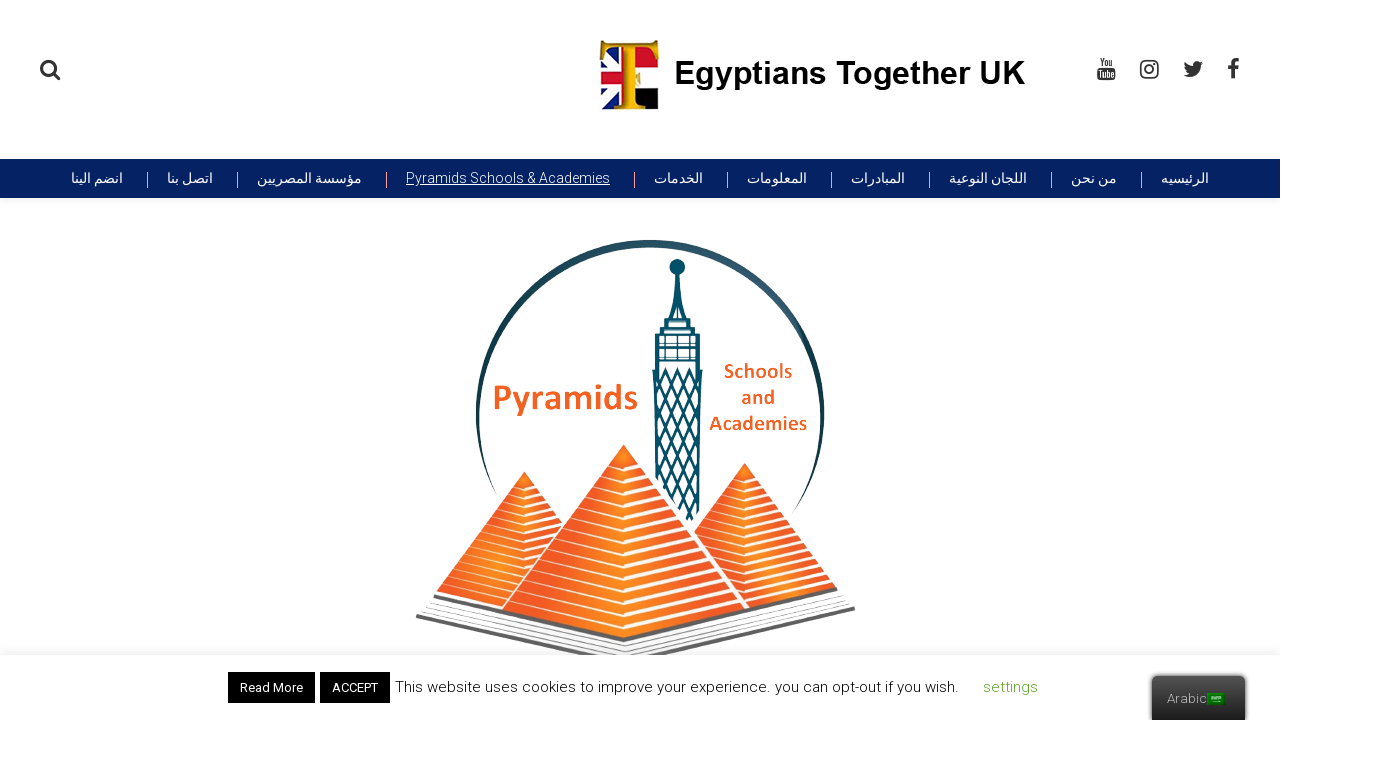

--- FILE ---
content_type: text/html; charset=UTF-8
request_url: https://egyptianstogether.com/ar/pyramids-islamic-academies-pia/
body_size: 17396
content:
<!doctype html>
<html dir="rtl" lang="ar"
	prefix="og: https://ogp.me/ns#" >
<head>
	<meta charset="UTF-8">
	<meta name="viewport" content="width=device-width, initial-scale=1">
	<link rel="profile" href="https://gmpg.org/xfn/11">

	<style id="kirki-css-vars">:root{}</style><title>Pyramids Islamic Academies (PIA) - Egyptians Together UK</title>

		<!-- All in One SEO 4.2.5.1 - aioseo.com -->
		<meta name="description" content="Previous Next" />
		<meta name="robots" content="max-image-preview:large" />
		<link rel="canonical" href="https://egyptianstogether.com/ar/pyramids-islamic-academies-pia/" />
		<meta name="generator" content="All in One SEO (AIOSEO) 4.2.5.1 " />
		<meta property="og:locale" content="ar_AR" />
		<meta property="og:site_name" content="Egyptians Together UK -" />
		<meta property="og:type" content="article" />
		<meta property="og:title" content="Pyramids Islamic Academies (PIA) - Egyptians Together UK" />
		<meta property="og:description" content="Previous Next" />
		<meta property="og:url" content="https://egyptianstogether.com/ar/pyramids-islamic-academies-pia/" />
		<meta property="og:image" content="https://egyptianstogether.com/wp-content/uploads/2019/04/cropped-logo1.png" />
		<meta property="og:image:secure_url" content="https://egyptianstogether.com/wp-content/uploads/2019/04/cropped-logo1.png" />
		<meta property="og:image:width" content="440" />
		<meta property="og:image:height" content="70" />
		<meta property="article:published_time" content="2023-06-07T23:31:56+00:00" />
		<meta property="article:modified_time" content="2023-06-08T23:21:24+00:00" />
		<meta name="twitter:card" content="summary" />
		<meta name="twitter:title" content="Pyramids Islamic Academies (PIA) - Egyptians Together UK" />
		<meta name="twitter:description" content="Previous Next" />
		<meta name="twitter:image" content="https://egyptianstogether.com/wp-content/uploads/2019/04/cropped-logo1.png" />
		<script type="application/ld+json" class="aioseo-schema">
			{"@context":"https:\/\/schema.org","@graph":[{"@type":"BreadcrumbList","@id":"https:\/\/egyptianstogether.com\/ar\/pyramids-islamic-academies-pia\/#breadcrumblist","itemListElement":[{"@type":"ListItem","@id":"https:\/\/egyptianstogether.com\/ar\/#listItem","position":1,"item":{"@type":"WebPage","@id":"https:\/\/egyptianstogether.com\/ar\/","name":"Home","description":"With us here, you will find a lot of useful information about our activities which are available for you to engage with the community and your fellows","url":"https:\/\/egyptianstogether.com\/ar\/"},"nextItem":"https:\/\/egyptianstogether.com\/ar\/pyramids-islamic-academies-pia\/#listItem"},{"@type":"ListItem","@id":"https:\/\/egyptianstogether.com\/ar\/pyramids-islamic-academies-pia\/#listItem","position":2,"item":{"@type":"WebPage","@id":"https:\/\/egyptianstogether.com\/ar\/pyramids-islamic-academies-pia\/","name":"Pyramids Islamic Academies (PIA)","description":"Previous Next","url":"https:\/\/egyptianstogether.com\/ar\/pyramids-islamic-academies-pia\/"},"previousItem":"https:\/\/egyptianstogether.com\/ar\/#listItem"}]},{"@type":"Organization","@id":"https:\/\/egyptianstogether.com\/ar\/#organization","name":"Egyptians Together UK","url":"https:\/\/egyptianstogether.com\/ar\/","logo":{"@type":"ImageObject","url":"https:\/\/egyptianstogether.com\/wp-content\/uploads\/2019\/04\/cropped-logo1.png","@id":"https:\/\/egyptianstogether.com\/ar\/#organizationLogo","width":440,"height":70},"image":{"@id":"https:\/\/egyptianstogether.com\/ar\/#organizationLogo"}},{"@type":"WebSite","@id":"https:\/\/egyptianstogether.com\/ar\/#website","url":"https:\/\/egyptianstogether.com\/ar\/","name":"Egyptians Together UK","inLanguage":"ar","publisher":{"@id":"https:\/\/egyptianstogether.com\/ar\/#organization"}},{"@type":"WebPage","@id":"https:\/\/egyptianstogether.com\/ar\/pyramids-islamic-academies-pia\/#webpage","url":"https:\/\/egyptianstogether.com\/ar\/pyramids-islamic-academies-pia\/","name":"Pyramids Islamic Academies (PIA) - Egyptians Together UK","description":"Previous Next","inLanguage":"ar","isPartOf":{"@id":"https:\/\/egyptianstogether.com\/ar\/#website"},"breadcrumb":{"@id":"https:\/\/egyptianstogether.com\/ar\/pyramids-islamic-academies-pia\/#breadcrumblist"},"datePublished":"2023-06-07T23:31:56+01:00","dateModified":"2023-06-08T23:21:24+01:00"}]}
		</script>
		<!-- All in One SEO -->

<link rel='dns-prefetch' href='//fonts.googleapis.com' />
<link rel='dns-prefetch' href='//s.w.org' />
<link rel="alternate" type="application/rss+xml" title="Egyptians Together UK &laquo; الخلاصة" href="https://egyptianstogether.com/ar/feed/" />
<link rel="alternate" type="application/rss+xml" title="Egyptians Together UK &laquo; خلاصة التعليقات" href="https://egyptianstogether.com/ar/comments/feed/" />
<script type="text/javascript">
window._wpemojiSettings = {"baseUrl":"https:\/\/s.w.org\/images\/core\/emoji\/14.0.0\/72x72\/","ext":".png","svgUrl":"https:\/\/s.w.org\/images\/core\/emoji\/14.0.0\/svg\/","svgExt":".svg","source":{"concatemoji":"https:\/\/egyptianstogether.com\/wp-includes\/js\/wp-emoji-release.min.js?ver=6.0.9"}};
/*! This file is auto-generated */
!function(e,a,t){var n,r,o,i=a.createElement("canvas"),p=i.getContext&&i.getContext("2d");function s(e,t){var a=String.fromCharCode,e=(p.clearRect(0,0,i.width,i.height),p.fillText(a.apply(this,e),0,0),i.toDataURL());return p.clearRect(0,0,i.width,i.height),p.fillText(a.apply(this,t),0,0),e===i.toDataURL()}function c(e){var t=a.createElement("script");t.src=e,t.defer=t.type="text/javascript",a.getElementsByTagName("head")[0].appendChild(t)}for(o=Array("flag","emoji"),t.supports={everything:!0,everythingExceptFlag:!0},r=0;r<o.length;r++)t.supports[o[r]]=function(e){if(!p||!p.fillText)return!1;switch(p.textBaseline="top",p.font="600 32px Arial",e){case"flag":return s([127987,65039,8205,9895,65039],[127987,65039,8203,9895,65039])?!1:!s([55356,56826,55356,56819],[55356,56826,8203,55356,56819])&&!s([55356,57332,56128,56423,56128,56418,56128,56421,56128,56430,56128,56423,56128,56447],[55356,57332,8203,56128,56423,8203,56128,56418,8203,56128,56421,8203,56128,56430,8203,56128,56423,8203,56128,56447]);case"emoji":return!s([129777,127995,8205,129778,127999],[129777,127995,8203,129778,127999])}return!1}(o[r]),t.supports.everything=t.supports.everything&&t.supports[o[r]],"flag"!==o[r]&&(t.supports.everythingExceptFlag=t.supports.everythingExceptFlag&&t.supports[o[r]]);t.supports.everythingExceptFlag=t.supports.everythingExceptFlag&&!t.supports.flag,t.DOMReady=!1,t.readyCallback=function(){t.DOMReady=!0},t.supports.everything||(n=function(){t.readyCallback()},a.addEventListener?(a.addEventListener("DOMContentLoaded",n,!1),e.addEventListener("load",n,!1)):(e.attachEvent("onload",n),a.attachEvent("onreadystatechange",function(){"complete"===a.readyState&&t.readyCallback()})),(e=t.source||{}).concatemoji?c(e.concatemoji):e.wpemoji&&e.twemoji&&(c(e.twemoji),c(e.wpemoji)))}(window,document,window._wpemojiSettings);
</script>
<style type="text/css">
img.wp-smiley,
img.emoji {
	display: inline !important;
	border: none !important;
	box-shadow: none !important;
	height: 1em !important;
	width: 1em !important;
	margin: 0 0.07em !important;
	vertical-align: -0.1em !important;
	background: none !important;
	padding: 0 !important;
}
</style>
	<link rel='stylesheet' id='sggRtlBackendCss-css'  href='https://egyptianstogether.com/wp-content/plugins/gallery-by-supsystic/src/GridGallery/Galleries/assets/css/rtl.backend.css?ver=6.0.9' type='text/css' media='all' />
<link rel='stylesheet' id='um_new_members-css'  href='https://egyptianstogether.com/wp-content/plugins/um-new-members-widget/assets/css/umnm.css?ver=1.0.11' type='text/css' media='all' />
<link rel='stylesheet' id='wp-block-library-rtl-css'  href='https://egyptianstogether.com/wp-includes/css/dist/block-library/style-rtl.min.css?ver=6.0.9' type='text/css' media='all' />
<style id='global-styles-inline-css' type='text/css'>
body{--wp--preset--color--black: #000000;--wp--preset--color--cyan-bluish-gray: #abb8c3;--wp--preset--color--white: #ffffff;--wp--preset--color--pale-pink: #f78da7;--wp--preset--color--vivid-red: #cf2e2e;--wp--preset--color--luminous-vivid-orange: #ff6900;--wp--preset--color--luminous-vivid-amber: #fcb900;--wp--preset--color--light-green-cyan: #7bdcb5;--wp--preset--color--vivid-green-cyan: #00d084;--wp--preset--color--pale-cyan-blue: #8ed1fc;--wp--preset--color--vivid-cyan-blue: #0693e3;--wp--preset--color--vivid-purple: #9b51e0;--wp--preset--gradient--vivid-cyan-blue-to-vivid-purple: linear-gradient(135deg,rgba(6,147,227,1) 0%,rgb(155,81,224) 100%);--wp--preset--gradient--light-green-cyan-to-vivid-green-cyan: linear-gradient(135deg,rgb(122,220,180) 0%,rgb(0,208,130) 100%);--wp--preset--gradient--luminous-vivid-amber-to-luminous-vivid-orange: linear-gradient(135deg,rgba(252,185,0,1) 0%,rgba(255,105,0,1) 100%);--wp--preset--gradient--luminous-vivid-orange-to-vivid-red: linear-gradient(135deg,rgba(255,105,0,1) 0%,rgb(207,46,46) 100%);--wp--preset--gradient--very-light-gray-to-cyan-bluish-gray: linear-gradient(135deg,rgb(238,238,238) 0%,rgb(169,184,195) 100%);--wp--preset--gradient--cool-to-warm-spectrum: linear-gradient(135deg,rgb(74,234,220) 0%,rgb(151,120,209) 20%,rgb(207,42,186) 40%,rgb(238,44,130) 60%,rgb(251,105,98) 80%,rgb(254,248,76) 100%);--wp--preset--gradient--blush-light-purple: linear-gradient(135deg,rgb(255,206,236) 0%,rgb(152,150,240) 100%);--wp--preset--gradient--blush-bordeaux: linear-gradient(135deg,rgb(254,205,165) 0%,rgb(254,45,45) 50%,rgb(107,0,62) 100%);--wp--preset--gradient--luminous-dusk: linear-gradient(135deg,rgb(255,203,112) 0%,rgb(199,81,192) 50%,rgb(65,88,208) 100%);--wp--preset--gradient--pale-ocean: linear-gradient(135deg,rgb(255,245,203) 0%,rgb(182,227,212) 50%,rgb(51,167,181) 100%);--wp--preset--gradient--electric-grass: linear-gradient(135deg,rgb(202,248,128) 0%,rgb(113,206,126) 100%);--wp--preset--gradient--midnight: linear-gradient(135deg,rgb(2,3,129) 0%,rgb(40,116,252) 100%);--wp--preset--duotone--dark-grayscale: url('#wp-duotone-dark-grayscale');--wp--preset--duotone--grayscale: url('#wp-duotone-grayscale');--wp--preset--duotone--purple-yellow: url('#wp-duotone-purple-yellow');--wp--preset--duotone--blue-red: url('#wp-duotone-blue-red');--wp--preset--duotone--midnight: url('#wp-duotone-midnight');--wp--preset--duotone--magenta-yellow: url('#wp-duotone-magenta-yellow');--wp--preset--duotone--purple-green: url('#wp-duotone-purple-green');--wp--preset--duotone--blue-orange: url('#wp-duotone-blue-orange');--wp--preset--font-size--small: 13px;--wp--preset--font-size--medium: 20px;--wp--preset--font-size--large: 36px;--wp--preset--font-size--x-large: 42px;}.has-black-color{color: var(--wp--preset--color--black) !important;}.has-cyan-bluish-gray-color{color: var(--wp--preset--color--cyan-bluish-gray) !important;}.has-white-color{color: var(--wp--preset--color--white) !important;}.has-pale-pink-color{color: var(--wp--preset--color--pale-pink) !important;}.has-vivid-red-color{color: var(--wp--preset--color--vivid-red) !important;}.has-luminous-vivid-orange-color{color: var(--wp--preset--color--luminous-vivid-orange) !important;}.has-luminous-vivid-amber-color{color: var(--wp--preset--color--luminous-vivid-amber) !important;}.has-light-green-cyan-color{color: var(--wp--preset--color--light-green-cyan) !important;}.has-vivid-green-cyan-color{color: var(--wp--preset--color--vivid-green-cyan) !important;}.has-pale-cyan-blue-color{color: var(--wp--preset--color--pale-cyan-blue) !important;}.has-vivid-cyan-blue-color{color: var(--wp--preset--color--vivid-cyan-blue) !important;}.has-vivid-purple-color{color: var(--wp--preset--color--vivid-purple) !important;}.has-black-background-color{background-color: var(--wp--preset--color--black) !important;}.has-cyan-bluish-gray-background-color{background-color: var(--wp--preset--color--cyan-bluish-gray) !important;}.has-white-background-color{background-color: var(--wp--preset--color--white) !important;}.has-pale-pink-background-color{background-color: var(--wp--preset--color--pale-pink) !important;}.has-vivid-red-background-color{background-color: var(--wp--preset--color--vivid-red) !important;}.has-luminous-vivid-orange-background-color{background-color: var(--wp--preset--color--luminous-vivid-orange) !important;}.has-luminous-vivid-amber-background-color{background-color: var(--wp--preset--color--luminous-vivid-amber) !important;}.has-light-green-cyan-background-color{background-color: var(--wp--preset--color--light-green-cyan) !important;}.has-vivid-green-cyan-background-color{background-color: var(--wp--preset--color--vivid-green-cyan) !important;}.has-pale-cyan-blue-background-color{background-color: var(--wp--preset--color--pale-cyan-blue) !important;}.has-vivid-cyan-blue-background-color{background-color: var(--wp--preset--color--vivid-cyan-blue) !important;}.has-vivid-purple-background-color{background-color: var(--wp--preset--color--vivid-purple) !important;}.has-black-border-color{border-color: var(--wp--preset--color--black) !important;}.has-cyan-bluish-gray-border-color{border-color: var(--wp--preset--color--cyan-bluish-gray) !important;}.has-white-border-color{border-color: var(--wp--preset--color--white) !important;}.has-pale-pink-border-color{border-color: var(--wp--preset--color--pale-pink) !important;}.has-vivid-red-border-color{border-color: var(--wp--preset--color--vivid-red) !important;}.has-luminous-vivid-orange-border-color{border-color: var(--wp--preset--color--luminous-vivid-orange) !important;}.has-luminous-vivid-amber-border-color{border-color: var(--wp--preset--color--luminous-vivid-amber) !important;}.has-light-green-cyan-border-color{border-color: var(--wp--preset--color--light-green-cyan) !important;}.has-vivid-green-cyan-border-color{border-color: var(--wp--preset--color--vivid-green-cyan) !important;}.has-pale-cyan-blue-border-color{border-color: var(--wp--preset--color--pale-cyan-blue) !important;}.has-vivid-cyan-blue-border-color{border-color: var(--wp--preset--color--vivid-cyan-blue) !important;}.has-vivid-purple-border-color{border-color: var(--wp--preset--color--vivid-purple) !important;}.has-vivid-cyan-blue-to-vivid-purple-gradient-background{background: var(--wp--preset--gradient--vivid-cyan-blue-to-vivid-purple) !important;}.has-light-green-cyan-to-vivid-green-cyan-gradient-background{background: var(--wp--preset--gradient--light-green-cyan-to-vivid-green-cyan) !important;}.has-luminous-vivid-amber-to-luminous-vivid-orange-gradient-background{background: var(--wp--preset--gradient--luminous-vivid-amber-to-luminous-vivid-orange) !important;}.has-luminous-vivid-orange-to-vivid-red-gradient-background{background: var(--wp--preset--gradient--luminous-vivid-orange-to-vivid-red) !important;}.has-very-light-gray-to-cyan-bluish-gray-gradient-background{background: var(--wp--preset--gradient--very-light-gray-to-cyan-bluish-gray) !important;}.has-cool-to-warm-spectrum-gradient-background{background: var(--wp--preset--gradient--cool-to-warm-spectrum) !important;}.has-blush-light-purple-gradient-background{background: var(--wp--preset--gradient--blush-light-purple) !important;}.has-blush-bordeaux-gradient-background{background: var(--wp--preset--gradient--blush-bordeaux) !important;}.has-luminous-dusk-gradient-background{background: var(--wp--preset--gradient--luminous-dusk) !important;}.has-pale-ocean-gradient-background{background: var(--wp--preset--gradient--pale-ocean) !important;}.has-electric-grass-gradient-background{background: var(--wp--preset--gradient--electric-grass) !important;}.has-midnight-gradient-background{background: var(--wp--preset--gradient--midnight) !important;}.has-small-font-size{font-size: var(--wp--preset--font-size--small) !important;}.has-medium-font-size{font-size: var(--wp--preset--font-size--medium) !important;}.has-large-font-size{font-size: var(--wp--preset--font-size--large) !important;}.has-x-large-font-size{font-size: var(--wp--preset--font-size--x-large) !important;}
</style>
<link rel='stylesheet' id='contact-form-7-css'  href='https://egyptianstogether.com/wp-content/plugins/contact-form-7/includes/css/styles.css?ver=5.6.3' type='text/css' media='all' />
<link rel='stylesheet' id='contact-form-7-rtl-css'  href='https://egyptianstogether.com/wp-content/plugins/contact-form-7/includes/css/styles-rtl.css?ver=5.6.3' type='text/css' media='all' />
<link rel='stylesheet' id='cookie-law-info-css'  href='https://egyptianstogether.com/wp-content/plugins/cookie-law-info/legacy/public/css/cookie-law-info-public.css?ver=3.0.0' type='text/css' media='all' />
<link rel='stylesheet' id='cookie-law-info-gdpr-css'  href='https://egyptianstogether.com/wp-content/plugins/cookie-law-info/legacy/public/css/cookie-law-info-gdpr.css?ver=3.0.0' type='text/css' media='all' />
<link rel='stylesheet' id='dashicons-css'  href='https://egyptianstogether.com/wp-includes/css/dashicons.min.css?ver=6.0.9' type='text/css' media='all' />
<link rel='stylesheet' id='my-calendar-reset-css'  href='https://egyptianstogether.com/wp-content/plugins/my-calendar/css/reset.css?ver=3.1.13' type='text/css' media='all' />
<link rel='stylesheet' id='my-calendar-style-css'  href='https://egyptianstogether.com/wp-content/plugins/my-calendar/styles/twentyfifteen.css?ver=3.1.13' type='text/css' media='all' />
<link rel='stylesheet' id='trp-floater-language-switcher-style-css'  href='https://egyptianstogether.com/wp-content/plugins/translatepress-multilingual/assets/css/trp-floater-language-switcher.css?ver=2.3.7' type='text/css' media='all' />
<link rel='stylesheet' id='trp-language-switcher-style-css'  href='https://egyptianstogether.com/wp-content/plugins/translatepress-multilingual/assets/css/trp-language-switcher.css?ver=2.3.7' type='text/css' media='all' />
<link rel='stylesheet' id='wp-diary-fonts-css'  href='https://fonts.googleapis.com/css?family=Lora%3A400%2C700%7CRoboto%3A300%2C400%2C400i%2C500%2C700&#038;subset=latin%2Clatin-ext' type='text/css' media='all' />
<link rel='stylesheet' id='font-awesome-css'  href='https://egyptianstogether.com/wp-content/plugins/elementor/assets/lib/font-awesome/css/font-awesome.min.css?ver=4.7.0' type='text/css' media='all' />
<link rel='stylesheet' id='slick-style-css'  href='https://egyptianstogether.com/wp-content/themes/wp-diary/assets/library/slick/slick.css?ver=1.9.0' type='text/css' media='all' />
<link rel='stylesheet' id='animate-css'  href='https://egyptianstogether.com/wp-content/themes/wp-diary/assets/library/animate/animate.min.css?ver=3.5.1' type='text/css' media='all' />
<link rel='stylesheet' id='wp-diary-style-css'  href='https://egyptianstogether.com/wp-content/themes/wp-diary/style.css?ver=1.0.4' type='text/css' media='all' />
<style id='wp-diary-style-inline-css' type='text/css'>
.edit-link .post-edit-link,.reply .comment-reply-link,.widget_search .search-submit,.widget_search .search-submit,.widget_search .search-submit:hover,.mt-menu-search .mt-form-wrap .search-form .search-submit:hover,.menu-toggle:hover,.slider-btn,.entry-footer .mt-readmore-btn,article.sticky::before,.post-format-media--quote,.mt-gallery-slider .slick-prev.slick-arrow:hover,.mt-gallery-slider .slick-arrow.slick-next:hover,.wp_diary_social_media a:hover{background:#0a0a0a}
a,a:hover,a:focus,a:active,.entry-footer a:hover ,.comment-author .fn .url:hover,.commentmetadata .comment-edit-link,#cancel-comment-reply-link,#cancel-comment-reply-link:before,.logged-in-as a,.widget a:hover,.widget a:hover::before,.widget li:hover::before,.mt-social-icon-wrap li a:hover,.site-title a:hover,.mt-sidebar-menu-toggle:hover,.mt-menu-search:hover,.sticky-header-sidebar-menu li a:hover,#site-navigation ul li a:hover,.slide-title a:hover,.entry-title a:hover,.cat-links a,.entry-title a:hover,.cat-links a:hover,.navigation.pagination .nav-links .page-numbers.current,.navigation.pagination .nav-links a.page-numbers:hover,#top-footer .widget-title ,#footer-menu li a:hover,.wp_diary_latest_posts .mt-post-title a:hover,#mt-scrollup:hover{color:#0a0a0a}
.widget_search .search-submit,.widget_search .search-submit:hover,.no-thumbnail,.navigation.pagination .nav-links .page-numbers.current,.navigation.pagination .nav-links a.page-numbers:hover ,#secondary .widget .widget-title,.mt-related-post-title,.error-404.not-found,.wp_diary_social_media a:hover{border-color:#0a0a0a}
</style>
<link rel='stylesheet' id='wp-diary-responsive-style-css'  href='https://egyptianstogether.com/wp-content/themes/wp-diary/assets/css/mt-responsive.css?ver=1.0.4' type='text/css' media='all' />
<link rel='stylesheet' id='wpforo-widgets-rtl-css'  href='https://egyptianstogether.com/wp-content/plugins/wpforo/themes/2022/widgets-rtl.css?ver=2.0.9' type='text/css' media='all' />
<link rel='stylesheet' id='elementor-icons-css'  href='https://egyptianstogether.com/wp-content/plugins/elementor/assets/lib/eicons/css/elementor-icons.min.css?ver=5.16.0' type='text/css' media='all' />
<link rel='stylesheet' id='elementor-frontend-css'  href='https://egyptianstogether.com/wp-content/plugins/elementor/assets/css/frontend-lite-rtl.min.css?ver=3.7.7' type='text/css' media='all' />
<link rel='stylesheet' id='elementor-post-2098-css'  href='https://egyptianstogether.com/wp-content/uploads/elementor/css/post-2098.css?ver=1727907519' type='text/css' media='all' />
<link rel='stylesheet' id='elementor-global-css'  href='https://egyptianstogether.com/wp-content/uploads/elementor/css/global.css?ver=1727907574' type='text/css' media='all' />
<link rel='stylesheet' id='elementor-post-4601-css'  href='https://egyptianstogether.com/wp-content/uploads/elementor/css/post-4601.css?ver=1727974393' type='text/css' media='all' />
<link rel='stylesheet' id='eael-general-css'  href='https://egyptianstogether.com/wp-content/plugins/essential-addons-for-elementor-lite/assets/front-end/css/view/general.min.css?ver=5.3.1' type='text/css' media='all' />
<link rel='stylesheet' id='wpforo-um-rtl-css'  href='https://egyptianstogether.com/wp-content/plugins/wpforo/themes/2022/integration/ultimate-member/style-rtl.css?ver=2.0.9' type='text/css' media='all' />
<link rel='stylesheet' id='um_fonticons_ii-css'  href='https://egyptianstogether.com/wp-content/plugins/ultimate-member/assets/css/um-fonticons-ii.css?ver=2.6.7' type='text/css' media='all' />
<link rel='stylesheet' id='um_fonticons_fa-css'  href='https://egyptianstogether.com/wp-content/plugins/ultimate-member/assets/css/um-fonticons-fa.css?ver=2.6.7' type='text/css' media='all' />
<link rel='stylesheet' id='select2-css'  href='https://egyptianstogether.com/wp-content/plugins/ultimate-member/assets/css/select2/select2.min.css?ver=4.0.13' type='text/css' media='all' />
<link rel='stylesheet' id='um_crop-css'  href='https://egyptianstogether.com/wp-content/plugins/ultimate-member/assets/css/um-crop.css?ver=2.6.7' type='text/css' media='all' />
<link rel='stylesheet' id='um_modal-css'  href='https://egyptianstogether.com/wp-content/plugins/ultimate-member/assets/css/um-modal.css?ver=2.6.7' type='text/css' media='all' />
<link rel='stylesheet' id='um_styles-css'  href='https://egyptianstogether.com/wp-content/plugins/ultimate-member/assets/css/um-styles.css?ver=2.6.7' type='text/css' media='all' />
<link rel='stylesheet' id='um_profile-css'  href='https://egyptianstogether.com/wp-content/plugins/ultimate-member/assets/css/um-profile.css?ver=2.6.7' type='text/css' media='all' />
<link rel='stylesheet' id='um_account-css'  href='https://egyptianstogether.com/wp-content/plugins/ultimate-member/assets/css/um-account.css?ver=2.6.7' type='text/css' media='all' />
<link rel='stylesheet' id='um_misc-css'  href='https://egyptianstogether.com/wp-content/plugins/ultimate-member/assets/css/um-misc.css?ver=2.6.7' type='text/css' media='all' />
<link rel='stylesheet' id='um_fileupload-css'  href='https://egyptianstogether.com/wp-content/plugins/ultimate-member/assets/css/um-fileupload.css?ver=2.6.7' type='text/css' media='all' />
<link rel='stylesheet' id='um_datetime-css'  href='https://egyptianstogether.com/wp-content/plugins/ultimate-member/assets/css/pickadate/default.css?ver=2.6.7' type='text/css' media='all' />
<link rel='stylesheet' id='um_datetime_date-css'  href='https://egyptianstogether.com/wp-content/plugins/ultimate-member/assets/css/pickadate/default.date.css?ver=2.6.7' type='text/css' media='all' />
<link rel='stylesheet' id='um_datetime_time-css'  href='https://egyptianstogether.com/wp-content/plugins/ultimate-member/assets/css/pickadate/default.time.css?ver=2.6.7' type='text/css' media='all' />
<link rel='stylesheet' id='um_raty-css'  href='https://egyptianstogether.com/wp-content/plugins/ultimate-member/assets/css/um-raty.css?ver=2.6.7' type='text/css' media='all' />
<link rel='stylesheet' id='um_scrollbar-css'  href='https://egyptianstogether.com/wp-content/plugins/ultimate-member/assets/css/simplebar.css?ver=2.6.7' type='text/css' media='all' />
<link rel='stylesheet' id='um_tipsy-css'  href='https://egyptianstogether.com/wp-content/plugins/ultimate-member/assets/css/um-tipsy.css?ver=2.6.7' type='text/css' media='all' />
<link rel='stylesheet' id='um_responsive-css'  href='https://egyptianstogether.com/wp-content/plugins/ultimate-member/assets/css/um-responsive.css?ver=2.6.7' type='text/css' media='all' />
<link rel='stylesheet' id='um_rtl-css'  href='https://egyptianstogether.com/wp-content/plugins/ultimate-member/assets/css/um.rtl.css?ver=2.6.7' type='text/css' media='all' />
<link rel='stylesheet' id='um_default_css-css'  href='https://egyptianstogether.com/wp-content/plugins/ultimate-member/assets/css/um-old-default.css?ver=2.6.7' type='text/css' media='all' />
<link rel='stylesheet' id='wpforo-dynamic-style-css'  href='https://egyptianstogether.com/wp-content/uploads/wpforo/assets/colors.css?ver=2.0.9.b37da8114dd50a0e12d293d032940877' type='text/css' media='all' />
<link rel='stylesheet' id='google-fonts-1-css'  href='https://fonts.googleapis.com/css?family=Roboto%3A100%2C100italic%2C200%2C200italic%2C300%2C300italic%2C400%2C400italic%2C500%2C500italic%2C600%2C600italic%2C700%2C700italic%2C800%2C800italic%2C900%2C900italic%7CRoboto+Slab%3A100%2C100italic%2C200%2C200italic%2C300%2C300italic%2C400%2C400italic%2C500%2C500italic%2C600%2C600italic%2C700%2C700italic%2C800%2C800italic%2C900%2C900italic&#038;display=auto&#038;ver=6.0.9' type='text/css' media='all' />
<script type='text/javascript' src='https://egyptianstogether.com/wp-includes/js/jquery/jquery.min.js?ver=3.6.0' id='jquery-core-js'></script>
<script type='text/javascript' src='https://egyptianstogether.com/wp-includes/js/jquery/jquery-migrate.min.js?ver=3.3.2' id='jquery-migrate-js'></script>
<script type='text/javascript' id='cookie-law-info-js-extra'>
/* <![CDATA[ */
var Cli_Data = {"nn_cookie_ids":[],"cookielist":[],"non_necessary_cookies":[],"ccpaEnabled":"","ccpaRegionBased":"","ccpaBarEnabled":"","strictlyEnabled":["necessary","obligatoire"],"ccpaType":"gdpr","js_blocking":"","custom_integration":"","triggerDomRefresh":"","secure_cookies":""};
var cli_cookiebar_settings = {"animate_speed_hide":"500","animate_speed_show":"500","background":"#FFF","border":"#b1a6a6c2","border_on":"","button_1_button_colour":"#000","button_1_button_hover":"#000000","button_1_link_colour":"#fff","button_1_as_button":"1","button_1_new_win":"","button_2_button_colour":"#000000","button_2_button_hover":"#000000","button_2_link_colour":"#ffffff","button_2_as_button":"1","button_2_hidebar":"","button_3_button_colour":"#000","button_3_button_hover":"#000000","button_3_link_colour":"#fff","button_3_as_button":"1","button_3_new_win":"","button_4_button_colour":"#000","button_4_button_hover":"#000000","button_4_link_colour":"#62a329","button_4_as_button":"","button_7_button_colour":"#61a229","button_7_button_hover":"#4e8221","button_7_link_colour":"#fff","button_7_as_button":"1","button_7_new_win":"","font_family":"inherit","header_fix":"","notify_animate_hide":"1","notify_animate_show":"","notify_div_id":"#cookie-law-info-bar","notify_position_horizontal":"right","notify_position_vertical":"bottom","scroll_close":"","scroll_close_reload":"","accept_close_reload":"","reject_close_reload":"","showagain_tab":"1","showagain_background":"#fff","showagain_border":"#000","showagain_div_id":"#cookie-law-info-again","showagain_x_position":"100px","text":"#000","show_once_yn":"","show_once":"10000","logging_on":"","as_popup":"","popup_overlay":"1","bar_heading_text":"","cookie_bar_as":"banner","popup_showagain_position":"bottom-right","widget_position":"left"};
var log_object = {"ajax_url":"https:\/\/egyptianstogether.com\/wp-admin\/admin-ajax.php"};
/* ]]> */
</script>
<script type='text/javascript' src='https://egyptianstogether.com/wp-content/plugins/cookie-law-info/legacy/public/js/cookie-law-info-public.js?ver=3.0.0' id='cookie-law-info-js'></script>
<script type='text/javascript' src='https://egyptianstogether.com/wp-content/plugins/ultimate-member/assets/js/um-gdpr.min.js?ver=2.6.7' id='um-gdpr-js'></script>
<script type='text/javascript' src='https://egyptianstogether.com/wp-content/uploads/hm_custom_css_js/custom.js?ver=1627810430' id='hm_custom_js-js'></script>
<link rel="https://api.w.org/" href="https://egyptianstogether.com/ar/wp-json/" /><link rel="alternate" type="application/json" href="https://egyptianstogether.com/ar/wp-json/wp/v2/pages/4601" /><link rel="EditURI" type="application/rsd+xml" title="RSD" href="https://egyptianstogether.com/xmlrpc.php?rsd" />
<link rel="wlwmanifest" type="application/wlwmanifest+xml" href="https://egyptianstogether.com/wp-includes/wlwmanifest.xml" /> 
<link rel="stylesheet" href="https://egyptianstogether.com/wp-content/themes/wp-diary/rtl.css" type="text/css" media="screen" /><meta name="generator" content="WordPress 6.0.9" />
<link rel='shortlink' href='https://egyptianstogether.com/ar/?p=4601' />
<link rel="alternate" type="application/json+oembed" href="https://egyptianstogether.com/ar/wp-json/oembed/1.0/embed?url=https%3A%2F%2Fegyptianstogether.com%2Far%2Fpyramids-islamic-academies-pia%2F" />
<link rel="alternate" type="text/xml+oembed" href="https://egyptianstogether.com/ar/wp-json/oembed/1.0/embed?url=https%3A%2F%2Fegyptianstogether.com%2Far%2Fpyramids-islamic-academies-pia%2F&#038;format=xml" />
<script src="https://egyptianstogether.com/wp-includes/js/jquery.js"></script>
<script src="https://egyptianstogether.com/wp-includes/js/rightdir.js"></script>

<style type="text/css">
<!--
/* Styles by My Calendar - Joseph C Dolson https://www.joedolson.com/ */

.mc-main {--primary-dark: #313233; --primary-light: #fff; --secondary-light: #fff; --secondary-dark: #000; --highlight-dark: #666; --highlight-light: #efefef; --category-mc_general: #ffffcc; }
-->
</style><script type="text/javascript">//<![CDATA[
  function external_links_in_new_windows_loop() {
    if (!document.links) {
      document.links = document.getElementsByTagName('a');
    }
    var change_link = false;
    var force = '';
    var ignore = '';

    for (var t=0; t<document.links.length; t++) {
      var all_links = document.links[t];
      change_link = false;
      
      if(document.links[t].hasAttribute('onClick') == false) {
        // forced if the address starts with http (or also https), but does not link to the current domain
        if(all_links.href.search(/^http/) != -1 && all_links.href.search('egyptianstogether.com') == -1 && all_links.href.search(/^#/) == -1) {
          // console.log('Changed ' + all_links.href);
          change_link = true;
        }
          
        if(force != '' && all_links.href.search(force) != -1) {
          // forced
          // console.log('force ' + all_links.href);
          change_link = true;
        }
        
        if(ignore != '' && all_links.href.search(ignore) != -1) {
          // console.log('ignore ' + all_links.href);
          // ignored
          change_link = false;
        }

        if(change_link == true) {
          // console.log('Changed ' + all_links.href);
          document.links[t].setAttribute('onClick', 'javascript:window.open(\'' + all_links.href.replace(/'/g, '') + '\', \'_blank\', \'noopener\'); return false;');
          document.links[t].removeAttribute('target');
        }
      }
    }
  }
  
  // Load
  function external_links_in_new_windows_load(func)
  {  
    var oldonload = window.onload;
    if (typeof window.onload != 'function'){
      window.onload = func;
    } else {
      window.onload = function(){
        oldonload();
        func();
      }
    }
  }

  external_links_in_new_windows_load(external_links_in_new_windows_loop);
  //]]></script>

		<style type="text/css">
			.um_request_name {
				display: none !important;
			}
		</style>
	<link rel="alternate" hreflang="en-US" href="https://egyptianstogether.com/pyramids-islamic-academies-pia/"/>
<link rel="alternate" hreflang="ar" href="https://egyptianstogether.com/ar/pyramids-islamic-academies-pia/"/>
<link rel="alternate" hreflang="en" href="https://egyptianstogether.com/pyramids-islamic-academies-pia/"/>
		<style type="text/css">
					.site-title,
			.site-description {
				position: absolute;
				clip: rect(1px, 1px, 1px, 1px);
			}
				</style>
		<link rel="icon" href="https://egyptianstogether.com/wp-content/uploads/2019/04/cropped-WhatsApp-Image-2019-04-29-at-12.18.51-PM-2-32x32.jpeg" sizes="32x32" />
<link rel="icon" href="https://egyptianstogether.com/wp-content/uploads/2019/04/cropped-WhatsApp-Image-2019-04-29-at-12.18.51-PM-2-192x192.jpeg" sizes="192x192" />
<link rel="apple-touch-icon" href="https://egyptianstogether.com/wp-content/uploads/2019/04/cropped-WhatsApp-Image-2019-04-29-at-12.18.51-PM-2-180x180.jpeg" />
<meta name="msapplication-TileImage" content="https://egyptianstogether.com/wp-content/uploads/2019/04/cropped-WhatsApp-Image-2019-04-29-at-12.18.51-PM-2-270x270.jpeg" />
</head>

<body class="rtl page-template-default page page-id-4601 wp-custom-logo translatepress-ar no-sidebar site-layout--wide no-sidebar-center wpf-default wpft- wpf-guest wpfu-group-4 wpf-theme-2022 wpf-is_standalone-0 wpf-boardid-0 is_wpforo_page-0 is_wpforo_url-0 is_wpforo_shortcode_page-0 elementor-default elementor-kit-2098 elementor-page elementor-page-4601">
<div id="page" class="site">
	
	<header id="masthead" class="site-header">

		<div class="sidebar-header sticky-header-sidebar">
			<div class="sticky-header-sidebar sidebar-header-block">
						<div class="mt-header-cat-list-wrapper">
				<ul class="sticky-header-sidebar-menu mt-slide-cat-lists">
									</ul><!-- .mt-slide-cat-lists -->
			</div><!-- .mt-header-cat-list-wrapper -->
		<div class="sticky-header-sidebar-author author-bio-wrap">
            <div class="author-avatar"><img src="?1770021191" class="gravatar avatar avatar-150 um-avatar um-avatar-uploaded" width="150" height="150" alt="mohamed" data-default="https://egyptianstogether.com/wp-content/plugins/ultimate-member/assets/img/default_avatar.jpg" onerror="if ( ! this.getAttribute('data-load-error') ){ this.setAttribute('data-load-error', '1');this.setAttribute('src', this.getAttribute('data-default'));}" loading="lazy" /></div>
            <h3 class="author-name">mohamed</h3>
            <div class="author-description"></div>
            <div class="author-social">
                
			<ul class="mt-social-icon-wrap">
				
							<li class="mt-social-icon">
								<a href="https://www.facebook.com/groups/2512037218816411/">
									<i class="fa fa-facebook"></i>
								</a>
							</li>

				
							<li class="mt-social-icon">
								<a href="https://twitter.com/EgyTogether">
									<i class="fa fa-twitter"></i>
								</a>
							</li>

				
							<li class="mt-social-icon">
								<a href="https://www.instagram.com/egyptianstogetheruk/">
									<i class="fa fa-instagram"></i>
								</a>
							</li>

				
							<li class="mt-social-icon">
								<a href="https://www.youtube.com/c/egyptianstogether%20">
									<i class="fa fa-youtube"></i>
								</a>
							</li>

							</ul>

            </div><!-- .author-social -->
        </div><!-- .author-bio-wrap -->
		</div>
		</div><!-- .sidebar-header -->

		<div class="mt-logo-row-wrapper clearfix">
			<div class="mt-container">
				
				<div class="mt-header-social-wrapper">
					
			<ul class="mt-social-icon-wrap">
				
							<li class="mt-social-icon">
								<a href="https://www.facebook.com/groups/2512037218816411/">
									<i class="fa fa-facebook"></i>
								</a>
							</li>

				
							<li class="mt-social-icon">
								<a href="https://twitter.com/EgyTogether">
									<i class="fa fa-twitter"></i>
								</a>
							</li>

				
							<li class="mt-social-icon">
								<a href="https://www.instagram.com/egyptianstogetheruk/">
									<i class="fa fa-instagram"></i>
								</a>
							</li>

				
							<li class="mt-social-icon">
								<a href="https://www.youtube.com/c/egyptianstogether%20">
									<i class="fa fa-youtube"></i>
								</a>
							</li>

							</ul>

				</div><!-- .mt-header-social-wrapper -->

				<div class="site-branding">
					<a href="https://egyptianstogether.com/ar/" class="custom-logo-link" rel="home"><img width="440" height="70" src="https://egyptianstogether.com/wp-content/uploads/2019/04/cropped-logo1.png" class="custom-logo" alt="Egyptians Together UK" srcset="https://egyptianstogether.com/wp-content/uploads/2019/04/cropped-logo1.png 440w, https://egyptianstogether.com/wp-content/uploads/2019/04/cropped-logo1-300x48.png 300w" sizes="(max-width: 440px) 100vw, 440px" /></a>						<p class="site-title"><a href="https://egyptianstogether.com/ar/" rel="home">Egyptians Together UK</a></p>
										</div><!-- .site-branding -->

				<div class="mt-header-extra-icons">
												<div class="mt-menu-search">
								<div class="mt-search-icon"><i class="fa fa-search"></i></div>
								<div class="mt-form-wrap">
									<div class="mt-form-close"> <i class="fa fa-close"></i></div>
									<form role="search" method="get" class="search-form" action="https://egyptianstogether.com/ar/" data-trp-original-action="https://egyptianstogether.com/ar/">
				<label>
					<span class="screen-reader-text" data-no-translation="" data-trp-gettext="">البحث عن:</span>
					<input type="search" class="search-field" placeholder="بحث …" value="" name="s" data-no-translation-placeholder="" />
				</label>
				<input type="submit" class="search-submit" value="بحث" data-no-translation-value="" />
			<input type="hidden" name="trp-form-language" value="ar"/></form>								</div>
							</div>
									</div>

			</div> <!-- mt-container -->
		</div><!-- .mt-logo-row-wrapper -->
        
          			
        <div class="main-menu-wrapper">
            <div class="menu-toggle"> <i class="fa fa-navicon"></i> Menu </div>
    		<nav id="site-navigation" class="main-navigation">
    			<div class="mt-container">
    				<div class="menu-main-menu-container"><ul id="primary-menu" class="menu"><li id="menu-item-9" class="menu-item menu-item-type-custom menu-item-object-custom menu-item-9"><a href="https://egyptianstogether.com/ar/">الرئيسيه</a></li>
<li id="menu-item-12" class="menu-item menu-item-type-post_type menu-item-object-page menu-item-12"><a href="https://egyptianstogether.com/ar/about/">من نحن</a></li>
<li id="menu-item-3946" class="menu-item menu-item-type-custom menu-item-object-custom menu-item-has-children menu-item-3946"><a href="#">اللجان النوعية</a>
<ul class="sub-menu">
	<li id="menu-item-3882" class="menu-item menu-item-type-post_type menu-item-object-page menu-item-3882"><a href="https://egyptianstogether.com/ar/eat/">اتحاد الأكاديميين المصريين معا</a></li>
	<li id="menu-item-3887" class="menu-item menu-item-type-post_type menu-item-object-page menu-item-3887"><a href="https://egyptianstogether.com/ar/edt/">اتحاد الأطباء المصريين معا</a></li>
	<li id="menu-item-3961" class="menu-item menu-item-type-post_type menu-item-object-page menu-item-3961"><a href="https://egyptianstogether.com/ar/egyptian-engineers-together-eet/">Egyptian Engineers Together (EET)</a></li>
	<li id="menu-item-4023" class="menu-item menu-item-type-post_type menu-item-object-page menu-item-4023"><a href="https://egyptianstogether.com/ar/egyptian-business-together-ebt/">Egyptian Business Together (EBT)</a></li>
	<li id="menu-item-4706" class="menu-item menu-item-type-post_type menu-item-object-page menu-item-4706"><a href="https://egyptianstogether.com/ar/est/">Egyptian Students Together (EST)</a></li>
</ul>
</li>
<li id="menu-item-3930" class="menu-item menu-item-type-post_type menu-item-object-page menu-item-has-children menu-item-3930"><a href="https://egyptianstogether.com/ar/initiatives/">المبادرات</a>
<ul class="sub-menu">
	<li id="menu-item-122" class="menu-item menu-item-type-custom menu-item-object-custom menu-item-has-children menu-item-122"><a href="#">اﻷﻧﺸﻄﺔ اﻻﺟﺘﻤﺎﻋﻴﺔ</a>
	<ul class="sub-menu">
		<li id="menu-item-121" class="menu-item menu-item-type-post_type menu-item-object-page menu-item-121"><a href="https://egyptianstogether.com/ar/egyptian-monthly-gathering/">اﻟﺘﺠﻤﻊ اﻟﺸﻬﺮي ﻟﻠﻤﺼﺮﻳﻴﻦ</a></li>
		<li id="menu-item-120" class="menu-item menu-item-type-post_type menu-item-object-page menu-item-120"><a href="https://egyptianstogether.com/ar/egyptian-annual-iftar/">اﻹﻓﻄﺎر اﻟﺴﻨﻮي ﻟﻠﻤﺼﺮﻳﻴﻦ</a></li>
		<li id="menu-item-119" class="menu-item menu-item-type-post_type menu-item-object-page menu-item-119"><a href="https://egyptianstogether.com/ar/egyptian-eid-gathering/">ﺗﺠﻤﻊ اﻟﻌﻴﺪ</a></li>
		<li id="menu-item-118" class="menu-item menu-item-type-post_type menu-item-object-page menu-item-118"><a href="https://egyptianstogether.com/ar/kharagny-shokran/">ﺧﺮﺟﻨﻲ ﺷﻜﺮا</a></li>
	</ul>
</li>
	<li id="menu-item-123" class="menu-item menu-item-type-custom menu-item-object-custom menu-item-has-children menu-item-123"><a href="#">اﻷﻧﺸﻄﺔ اﻟﺮﻳﺎﺿﻴﺔ</a>
	<ul class="sub-menu">
		<li id="menu-item-144" class="menu-item menu-item-type-post_type menu-item-object-page menu-item-144"><a href="https://egyptianstogether.com/ar/football-club/">ﻧﺎدي ﻛﺮة اﻟﻘﺪم</a></li>
		<li id="menu-item-143" class="menu-item menu-item-type-post_type menu-item-object-page menu-item-143"><a href="https://egyptianstogether.com/ar/swimming-club/">ﻧﺎدي اﻟﺴﺒﺎﺣﺔ</a></li>
		<li id="menu-item-142" class="menu-item menu-item-type-post_type menu-item-object-page menu-item-142"><a href="https://egyptianstogether.com/ar/table-tennis-club/">ﻧﺎدي ﺗﻨﺲ اﻟﻄﺎوﻟﺔ</a></li>
		<li id="menu-item-141" class="menu-item menu-item-type-post_type menu-item-object-page menu-item-141"><a href="https://egyptianstogether.com/ar/squash-club/">ﻧﺎدي اﻻﺳﻜﻮاش</a></li>
		<li id="menu-item-140" class="menu-item menu-item-type-post_type menu-item-object-page menu-item-140"><a href="https://egyptianstogether.com/ar/chess-club/">ﻧﺎدي اﻟﺸﻄﺮﻧﺞ</a></li>
		<li id="menu-item-139" class="menu-item menu-item-type-post_type menu-item-object-page menu-item-139"><a href="https://egyptianstogether.com/ar/martial-arts-club/">ﻧﺎدي اﻷﻟﻌﺎب اﻟﻘﺘﺎﻟﻴﺔ</a></li>
	</ul>
</li>
</ul>
</li>
<li id="menu-item-124" class="menu-item menu-item-type-custom menu-item-object-custom menu-item-has-children menu-item-124"><a href="#">اﻟﻤﻌﻠﻮﻣﺎت</a>
<ul class="sub-menu">
	<li id="menu-item-625" class="menu-item menu-item-type-post_type menu-item-object-page menu-item-625"><a href="https://egyptianstogether.com/ar/education-2/">اﻟﺘﻌﻠﻴﻢ</a></li>
	<li id="menu-item-631" class="menu-item menu-item-type-post_type menu-item-object-page menu-item-631"><a href="https://egyptianstogether.com/ar/immigration-2/">اﻟﻬﺠﺮة واﻟﻔﻴﺰا</a></li>
	<li id="menu-item-651" class="menu-item menu-item-type-post_type menu-item-object-page menu-item-651"><a href="https://egyptianstogether.com/ar/cars-and-driving/">اﻟﺴﻴﺎرات واﻟﻘﻴﺎدة</a></li>
	<li id="menu-item-653" class="menu-item menu-item-type-post_type menu-item-object-page menu-item-653"><a href="https://egyptianstogether.com/ar/housing-2/">اﻟﺴﻜﻦ</a></li>
	<li id="menu-item-654" class="menu-item menu-item-type-post_type menu-item-object-page menu-item-654"><a href="https://egyptianstogether.com/ar/finance/">اﻟﻤﺎﻟﻴﺎت</a></li>
	<li id="menu-item-655" class="menu-item menu-item-type-post_type menu-item-object-page menu-item-655"><a href="https://egyptianstogether.com/ar/medical/">اﻟﻄﺒﻴﺔ</a></li>
	<li id="menu-item-656" class="menu-item menu-item-type-post_type menu-item-object-page menu-item-656"><a href="https://egyptianstogether.com/ar/worship-places/">أﻣﺎﻛﻦ اﻟﻌﺒﺎدة</a></li>
	<li id="menu-item-661" class="menu-item menu-item-type-post_type menu-item-object-page menu-item-661"><a href="https://egyptianstogether.com/ar/egyptian-consulate/">اﻟﻘﻨﺼﻠﻴﺔ اﻟﻤﺼﺮﻳﺔ</a></li>
	<li id="menu-item-1467" class="menu-item menu-item-type-post_type menu-item-object-page menu-item-1467"><a href="https://egyptianstogether.com/ar/documents-legalisation/">تصديق المستندات</a></li>
	<li id="menu-item-1571" class="menu-item menu-item-type-post_type menu-item-object-page menu-item-1571"><a href="https://egyptianstogether.com/ar/cultural-corner/">الركن الثقافي</a></li>
	<li id="menu-item-1703" class="menu-item menu-item-type-post_type menu-item-object-page menu-item-1703"><a href="https://egyptianstogether.com/ar/islamiyat/">اسلاميات</a></li>
	<li id="menu-item-1709" class="menu-item menu-item-type-post_type menu-item-object-page menu-item-1709"><a href="https://egyptianstogether.com/ar/transport-and-travel/">النقل والسفر</a></li>
	<li id="menu-item-1740" class="menu-item menu-item-type-post_type menu-item-object-page menu-item-1740"><a href="https://egyptianstogether.com/ar/jobs-and-careers/">الوظائف والحياة المهنية</a></li>
</ul>
</li>
<li id="menu-item-125" class="menu-item menu-item-type-custom menu-item-object-custom menu-item-has-children menu-item-125"><a href="#">اﻟﺨﺪﻣﺎت</a>
<ul class="sub-menu">
	<li id="menu-item-2521" class="menu-item menu-item-type-post_type menu-item-object-page menu-item-2521"><a href="https://egyptianstogether.com/ar/east-england/">East England</a></li>
	<li id="menu-item-2500" class="menu-item menu-item-type-post_type menu-item-object-page menu-item-2500"><a href="https://egyptianstogether.com/ar/east-midlands/">East Midlands</a></li>
	<li id="menu-item-2528" class="menu-item menu-item-type-post_type menu-item-object-page menu-item-2528"><a href="https://egyptianstogether.com/ar/greater-london/">Greater London</a></li>
	<li id="menu-item-2483" class="menu-item menu-item-type-post_type menu-item-object-page menu-item-2483"><a href="https://egyptianstogether.com/ar/north-east/">North East</a></li>
	<li id="menu-item-4349" class="menu-item menu-item-type-post_type menu-item-object-page menu-item-4349"><a href="https://egyptianstogether.com/ar/north-west/">North West</a></li>
	<li id="menu-item-2472" class="menu-item menu-item-type-post_type menu-item-object-page menu-item-2472"><a href="https://egyptianstogether.com/ar/northern-ireland/">Northern Ireland</a></li>
	<li id="menu-item-2462" class="menu-item menu-item-type-post_type menu-item-object-page menu-item-2462"><a href="https://egyptianstogether.com/ar/scotland/">Scotland</a></li>
	<li id="menu-item-3558" class="menu-item menu-item-type-post_type menu-item-object-page menu-item-3558"><a href="https://egyptianstogether.com/ar/south-east/">South East</a></li>
	<li id="menu-item-2504" class="menu-item menu-item-type-post_type menu-item-object-page menu-item-2504"><a href="https://egyptianstogether.com/ar/south-west/">South West</a></li>
	<li id="menu-item-2479" class="menu-item menu-item-type-post_type menu-item-object-page menu-item-2479"><a href="https://egyptianstogether.com/ar/wales/">Wales</a></li>
	<li id="menu-item-4072" class="menu-item menu-item-type-post_type menu-item-object-page menu-item-4072"><a href="https://egyptianstogether.com/ar/west-midlands/">West Midlands</a></li>
	<li id="menu-item-2535" class="menu-item menu-item-type-post_type menu-item-object-page menu-item-2535"><a href="https://egyptianstogether.com/ar/yorkshire-and-the-humber/">Yorkshire and The Humber</a></li>
</ul>
</li>
<li id="menu-item-4589" class="menu-item menu-item-type-post_type menu-item-object-page current-menu-ancestor current-menu-parent current_page_parent current_page_ancestor menu-item-has-children menu-item-4589"><a href="https://egyptianstogether.com/ar/pyramids-schools-academies/">Pyramids Schools &#038; Academies</a>
<ul class="sub-menu">
	<li id="menu-item-4615" class="menu-item menu-item-type-post_type menu-item-object-page menu-item-4615"><a href="https://egyptianstogether.com/ar/pyramids-schools/">Pyramids Schools (PS)</a></li>
	<li id="menu-item-4614" class="menu-item menu-item-type-post_type menu-item-object-page menu-item-4614"><a href="https://egyptianstogether.com/ar/pyramids-educational-academies/">Pyramids Educational Academies (PEA)</a></li>
	<li id="menu-item-4613" class="menu-item menu-item-type-post_type menu-item-object-page current-menu-item page_item page-item-4601 current_page_item menu-item-4613"><a href="https://egyptianstogether.com/ar/pyramids-islamic-academies-pia/" aria-current="page">Pyramids Islamic Academies (PIA)</a></li>
	<li id="menu-item-4612" class="menu-item menu-item-type-post_type menu-item-object-page menu-item-4612"><a href="https://egyptianstogether.com/ar/pyramids-training-development-academies-ptda/">Pyramids Training &#038; Development Academies (PTDA)</a></li>
</ul>
</li>
<li id="menu-item-1826" class="menu-item menu-item-type-post_type menu-item-object-page menu-item-1826"><a href="https://egyptianstogether.com/ar/ef/">مؤسسة المصريين</a></li>
<li id="menu-item-13" class="menu-item menu-item-type-post_type menu-item-object-page menu-item-13"><a href="https://egyptianstogether.com/ar/contact/">اتصل بنا</a></li>
<li id="menu-item-2066" class="menu-item menu-item-type-custom menu-item-object-custom menu-item-has-children menu-item-2066"><a href="#">انضم الينا</a>
<ul class="sub-menu">
	<li id="menu-item-2070" class="menu-item menu-item-type-post_type menu-item-object-page menu-item-2070"><a href="https://egyptianstogether.com/ar/become-a-member/">الاشتراكات والعضوية</a></li>
	<li id="menu-item-2074" class="menu-item menu-item-type-post_type menu-item-object-page menu-item-2074"><a href="https://egyptianstogether.com/ar/volunteer/">تطوع للعمل معنا</a></li>
	<li id="menu-item-3779" class="menu-item menu-item-type-post_type menu-item-object-page menu-item-3779"><a href="https://egyptianstogether.com/ar/social/">وسائل التواصل الاجتماعي</a></li>
</ul>
</li>
</ul></div>    			</div>
    		</nav><!-- #site-navigation -->
      </div> <!-- main menu wrapper -->

	</header><!-- #masthead -->

			<div class="custom-header no-bg-img" >
            <div class="mt-container">
<h1 class="entry-title">Pyramids Islamic Academies (PIA)</h1>			</div><!-- .mt-container -->
		</div><!-- .custom-header -->

	<div id="content" class="site-content">
		<div class="mt-container">
		
	<div id="primary" class="content-area">
		<main id="main" class="site-main">

		
<article id="post-4601" class="post-4601 page type-page status-publish hentry">

	
	<div class="entry-content">
				<div data-elementor-type="wp-page" data-elementor-id="4601" class="elementor elementor-4601">
									<section class="elementor-section elementor-top-section elementor-element elementor-element-24db0d5 elementor-section-boxed elementor-section-height-default elementor-section-height-default" data-id="24db0d5" data-element_type="section">
						<div class="elementor-container elementor-column-gap-default">
					<div class="elementor-column elementor-col-100 elementor-top-column elementor-element elementor-element-ea2d4df" data-id="ea2d4df" data-element_type="column">
			<div class="elementor-widget-wrap elementor-element-populated">
								<div class="elementor-element elementor-element-62c0bd2 elementor-widget elementor-widget-image" data-id="62c0bd2" data-element_type="widget" data-widget_type="image.default">
				<div class="elementor-widget-container">
			<style>/*! elementor - v3.7.7 - 20-09-2022 */
.elementor-widget-image{text-align:center}.elementor-widget-image a{display:inline-block}.elementor-widget-image a img[src$=".svg"]{width:48px}.elementor-widget-image img{vertical-align:middle;display:inline-block}</style>												<img width="550" height="454" src="https://egyptianstogether.com/wp-content/uploads/2023/06/Pyramids-Schools-Academies-Logo-No-Background-0004.png" class="attachment-large size-large" alt="" loading="lazy" srcset="https://egyptianstogether.com/wp-content/uploads/2023/06/Pyramids-Schools-Academies-Logo-No-Background-0004.png 550w, https://egyptianstogether.com/wp-content/uploads/2023/06/Pyramids-Schools-Academies-Logo-No-Background-0004-300x248.png 300w, https://egyptianstogether.com/wp-content/uploads/2023/06/Pyramids-Schools-Academies-Logo-No-Background-0004-15x12.png 15w" sizes="(max-width: 550px) 100vw, 550px" />															</div>
				</div>
					</div>
		</div>
							</div>
		</section>
				<section class="elementor-section elementor-top-section elementor-element elementor-element-f8f5358 elementor-section-boxed elementor-section-height-default elementor-section-height-default" data-id="f8f5358" data-element_type="section">
						<div class="elementor-container elementor-column-gap-default">
					<div class="elementor-column elementor-col-100 elementor-top-column elementor-element elementor-element-e1c976c" data-id="e1c976c" data-element_type="column">
			<div class="elementor-widget-wrap elementor-element-populated">
								<div class="elementor-element elementor-element-2ed6e35 elementor-arrows-position-inside elementor-pagination-position-outside elementor-widget elementor-widget-image-carousel" data-id="2ed6e35" data-element_type="widget" data-settings="{&quot;slides_to_show&quot;:&quot;1&quot;,&quot;navigation&quot;:&quot;both&quot;,&quot;autoplay&quot;:&quot;yes&quot;,&quot;pause_on_hover&quot;:&quot;yes&quot;,&quot;pause_on_interaction&quot;:&quot;yes&quot;,&quot;autoplay_speed&quot;:5000,&quot;infinite&quot;:&quot;yes&quot;,&quot;effect&quot;:&quot;slide&quot;,&quot;speed&quot;:500}" data-widget_type="image-carousel.default">
				<div class="elementor-widget-container">
			<style>/*! elementor - v3.7.7 - 20-09-2022 */
.elementor-widget-image-carousel .swiper-container{position:static}.elementor-widget-image-carousel .swiper-container .swiper-slide figure{line-height:inherit}.elementor-widget-image-carousel .swiper-slide{text-align:center}.elementor-image-carousel-wrapper:not(.swiper-container-initialized) .swiper-slide{max-width:calc(100% / var(--e-image-carousel-slides-to-show, 3))}</style>		<div class="elementor-image-carousel-wrapper swiper-container" dir="ltr">
			<div class="elementor-image-carousel swiper-wrapper">
								<div class="swiper-slide"><figure class="swiper-slide-inner"><img class="swiper-slide-image" src="https://egyptianstogether.com/wp-content/uploads/2023/06/PIA-Flyer-0001A-909x1024.png" alt="PIA Flyer 0001A" /></figure></div><div class="swiper-slide"><figure class="swiper-slide-inner"><img class="swiper-slide-image" src="https://egyptianstogether.com/wp-content/uploads/2023/06/PIA-Flyer-0001E-901x1024.png" alt="PIA Flyer 0001E" /></figure></div>			</div>
												<div class="swiper-pagination"></div>
													<div class="elementor-swiper-button elementor-swiper-button-prev">
						<i aria-hidden="true" class="eicon-chevron-left"></i>						<span class="elementor-screen-only" data-no-translation="" data-trp-gettext="">السابق</span>
					</div>
					<div class="elementor-swiper-button elementor-swiper-button-next">
						<i aria-hidden="true" class="eicon-chevron-right"></i>						<span class="elementor-screen-only" data-no-translation="" data-trp-gettext="">التالي</span>
					</div>
									</div>
				</div>
				</div>
					</div>
		</div>
							</div>
		</section>
							</div>
			</div><!-- .entry-content -->

	</article><!-- #post-4601 -->

		</main><!-- #main -->
	</div><!-- #primary -->

	</div> <!-- mt-container -->
	</div><!-- #content -->

	<footer id="colophon" class="site-footer">

		        <div id="bottom-footer">
            <div class="mt-container">
        		        
        		<div class="site-info">
        			<span class="mt-copyright-text">
        				Egyptians Together UK        			</span>
        			<span class="sep">  </span>
        				        		</div><!-- .site-info -->
            </div>
        </div>
		
	</footer><!-- #colophon -->

	<div id="mt-scrollup" class="animated arrow-hide" data-no-translation="" data-trp-gettext="">Back To Top</div>	
</div><!-- #page -->


<template id="tp-language" data-tp-language="ar"></template>
<div id="um_upload_single" style="display:none"></div>

<div id="um_view_photo" style="display:none">

	<a href="javascript:void(0);" data-action="um_remove_modal" class="um-modal-close"
	   aria-label="إغلاق نموذج عرض الصورة" data-no-translation-aria-label="">
		<i class="um-faicon-times"></i>
	</a>

	<div class="um-modal-body photo">
		<div class="um-modal-photo"></div>
	</div>

</div>
<!--googleoff: all--><div id="cookie-law-info-bar" data-nosnippet="true"><span>This website uses cookies to improve your experience. you can opt-out if you wish.  <a role='button' class="cli_settings_button" style="margin:5px 20px 5px 20px">settings</a><a role='button' data-cli_action="accept" id="cookie_action_close_header" class="medium cli-plugin-button cli-plugin-main-button cookie_action_close_header cli_action_button wt-cli-accept-btn" style="margin:5px" data-no-translation="" data-trp-gettext="">ACCEPT</a><a href="https://egyptianstogether.com/ar/cookie-policy/" id="CONSTANT_OPEN_URL" target="_blank" class="medium cli-plugin-button cli-plugin-main-link">Read More</a></span></div><div id="cookie-law-info-again" data-nosnippet="true"><span id="cookie_hdr_showagain">Privacy & Cookies Policy</span></div><div class="cli-modal" data-nosnippet="true" id="cliSettingsPopup" tabindex="-1" role="dialog" aria-labelledby="cliSettingsPopup" aria-hidden="true">
  <div class="cli-modal-dialog" role="document">
	<div class="cli-modal-content cli-bar-popup">
		  <button type="button" class="cli-modal-close" id="cliModalClose">
			<svg class="" viewbox="0 0 24 24"><path d="M19 6.41l-1.41-1.41-5.59 5.59-5.59-5.59-1.41 1.41 5.59 5.59-5.59 5.59 1.41 1.41 5.59-5.59 5.59 5.59 1.41-1.41-5.59-5.59z"></path><path d="M0 0h24v24h-24z" fill="none"></path></svg>
			<span class="wt-cli-sr-only" data-no-translation="" data-trp-gettext="">Close</span>
		  </button>
		  <div class="cli-modal-body">
			<div class="cli-container-fluid cli-tab-container">
	<div class="cli-row">
		<div class="cli-col-12 cli-align-items-stretch cli-px-0">
			<div class="cli-privacy-overview">
				<h4>Privacy Overview</h4>				<div class="cli-privacy-content">
					<div class="cli-privacy-content-text">This website uses cookies to improve your experience while you navigate through the website. Out of these cookies, the cookies that are categorized as necessary are stored on your browser as they are as essential for the working of basic functionalities of the website. We also use third-party cookies that help us analyze and understand how you use this website. These cookies will be stored in your browser only with your consent. You also have the option to opt-out of these cookies. But opting out of some of these cookies may have an effect on your browsing experience.</div>
				</div>
				<a class="cli-privacy-readmore" aria-label="Show more" role="button" data-readmore-text="Show more" data-readless-text="Show less" data-no-translation-aria-label="" data-no-translation-data-readmore-text="" data-no-translation-data-readless-text=""></a>			</div>
		</div>
		<div class="cli-col-12 cli-align-items-stretch cli-px-0 cli-tab-section-container">
												<div class="cli-tab-section">
						<div class="cli-tab-header">
							<a role="button" tabindex="0" class="cli-nav-link cli-settings-mobile" data-target="necessary" data-toggle="cli-toggle-tab">
								Necessary							</a>
															<div class="wt-cli-necessary-checkbox">
									<input type="checkbox" class="cli-user-preference-checkbox"  id="wt-cli-checkbox-necessary" data-id="checkbox-necessary" checked="checked"  />
									<label class="form-check-label" for="wt-cli-checkbox-necessary">Necessary</label>
								</div>
								<span class="cli-necessary-caption" data-no-translation="" data-trp-gettext="">Always Enabled</span>
													</div>
						<div class="cli-tab-content">
							<div class="cli-tab-pane cli-fade" data-id="necessary">
								<div class="wt-cli-cookie-description">
									Necessary cookies are absolutely essential for the website to function properly. This category only includes cookies that ensures basic functionalities and security features of the website. These cookies do not store any personal information.								</div>
							</div>
						</div>
					</div>
																	<div class="cli-tab-section">
						<div class="cli-tab-header">
							<a role="button" tabindex="0" class="cli-nav-link cli-settings-mobile" data-target="non-necessary" data-toggle="cli-toggle-tab">
								Non-necessary							</a>
															<div class="cli-switch">
									<input type="checkbox" id="wt-cli-checkbox-non-necessary" class="cli-user-preference-checkbox"  data-id="checkbox-non-necessary" checked='checked' />
									<label for="wt-cli-checkbox-non-necessary" class="cli-slider" data-cli-enable="Enabled" data-cli-disable="Disabled" data-no-translation-data-cli-enable="" data-no-translation-data-cli-disable=""><span class="wt-cli-sr-only">Non-necessary</span></label>
								</div>
													</div>
						<div class="cli-tab-content">
							<div class="cli-tab-pane cli-fade" data-id="non-necessary">
								<div class="wt-cli-cookie-description">
									Any cookies that may not be particularly necessary for the website to function and is used specifically to collect user personal data via analytics, ads, other embedded contents are termed as non-necessary cookies. It is mandatory to procure user consent prior to running these cookies on your website.								</div>
							</div>
						</div>
					</div>
										</div>
	</div>
</div>
		  </div>
		  <div class="cli-modal-footer">
			<div class="wt-cli-element cli-container-fluid cli-tab-container">
				<div class="cli-row">
					<div class="cli-col-12 cli-align-items-stretch cli-px-0">
						<div class="cli-tab-footer wt-cli-privacy-overview-actions">
						
															<a id="wt-cli-privacy-save-btn" role="button" tabindex="0" data-cli-action="accept" class="wt-cli-privacy-btn cli_setting_save_button wt-cli-privacy-accept-btn cli-btn" data-no-translation="" data-trp-gettext="">SAVE &amp; ACCEPT</a>
													</div>
						
					</div>
				</div>
			</div>
		</div>
	</div>
  </div>
</div>
<div class="cli-modal-backdrop cli-fade cli-settings-overlay"></div>
<div class="cli-modal-backdrop cli-fade cli-popupbar-overlay"></div>
<!--googleon: all--><script src="https://egyptianstogether.com/wp-includes/js/rightdir.js"></script>
        <div id="trp-floater-ls" onclick="" data-no-translation class="trp-language-switcher-container trp-floater-ls-names trp-bottom-right trp-color-dark" >
            <div id="trp-floater-ls-current-language" class="trp-with-flags">

                <a href="#" class="trp-floater-ls-disabled-language trp-ls-disabled-language" onclick="event.preventDefault()">
					<img class="trp-flag-image" src="https://egyptianstogether.com/wp-content/plugins/translatepress-multilingual/assets/images/flags/ar.png" width="18" height="12" alt="ar" title="Arabic">Arabic				</a>

            </div>
            <div id="trp-floater-ls-language-list" class="trp-with-flags" >

                <div class="trp-language-wrap">                    <a href="https://egyptianstogether.com/pyramids-islamic-academies-pia/"
                         title="English">
          						  <img class="trp-flag-image" src="https://egyptianstogether.com/wp-content/plugins/translatepress-multilingual/assets/images/flags/en_US.png" width="18" height="12" alt="en_US" title="English">English					          </a>
                <a href="#" class="trp-floater-ls-disabled-language trp-ls-disabled-language" onclick="event.preventDefault()"><img class="trp-flag-image" src="https://egyptianstogether.com/wp-content/plugins/translatepress-multilingual/assets/images/flags/ar.png" width="18" height="12" alt="ar" title="Arabic">Arabic</a></div>            </div>
        </div>

    <script type='text/javascript' id='trp-dynamic-translator-js-extra'>
/* <![CDATA[ */
var trp_data = {"trp_custom_ajax_url":"https:\/\/egyptianstogether.com\/wp-content\/plugins\/translatepress-multilingual\/includes\/trp-ajax.php","trp_wp_ajax_url":"https:\/\/egyptianstogether.com\/wp-admin\/admin-ajax.php","trp_language_to_query":"ar","trp_original_language":"en_US","trp_current_language":"ar","trp_skip_selectors":["[data-no-translation]","[data-no-dynamic-translation]","[data-trp-translate-id-innertext]","script","style","head","trp-span","translate-press","[data-trp-translate-id]","[data-trpgettextoriginal]","[data-trp-post-slug]"],"trp_base_selectors":["data-trp-translate-id","data-trpgettextoriginal","data-trp-post-slug"],"trp_attributes_selectors":{"text":{"accessor":"outertext","attribute":false},"block":{"accessor":"innertext","attribute":false},"image_src":{"selector":"img[src]","accessor":"src","attribute":true},"submit":{"selector":"input[type='submit'],input[type='button'], input[type='reset']","accessor":"value","attribute":true},"placeholder":{"selector":"input[placeholder],textarea[placeholder]","accessor":"placeholder","attribute":true},"title":{"selector":"[title]","accessor":"title","attribute":true},"a_href":{"selector":"a[href]","accessor":"href","attribute":true},"button":{"accessor":"outertext","attribute":false},"option":{"accessor":"innertext","attribute":false},"aria_label":{"selector":"[aria-label]","accessor":"aria-label","attribute":true}},"trp_attributes_accessors":["outertext","innertext","src","value","placeholder","title","href","aria-label"],"gettranslationsnonceregular":"447652c2f4","showdynamiccontentbeforetranslation":"","skip_strings_from_dynamic_translation":[],"skip_strings_from_dynamic_translation_for_substrings":{"href":["amazon-adsystem","googleads","g.doubleclick"]},"duplicate_detections_allowed":"100","trp_translate_numerals_opt":"no","trp_no_auto_translation_selectors":["[data-no-auto-translation]"]};
/* ]]> */
</script>
<script type='text/javascript' src='https://egyptianstogether.com/wp-content/plugins/translatepress-multilingual/assets/js/trp-translate-dom-changes.js?ver=2.3.7' id='trp-dynamic-translator-js'></script>
<script type='text/javascript' src='https://egyptianstogether.com/wp-content/plugins/um-social-login/assets/js/um-facebook-fix.min.js?ver=2.2.0' id='um-facebook-fix-js'></script>
<script type='text/javascript' src='https://egyptianstogether.com/wp-content/plugins/contact-form-7/includes/swv/js/index.js?ver=5.6.3' id='swv-js'></script>
<script type='text/javascript' id='contact-form-7-js-extra'>
/* <![CDATA[ */
var wpcf7 = {"api":{"root":"https:\/\/egyptianstogether.com\/ar\/wp-json\/","namespace":"contact-form-7\/v1"}};
/* ]]> */
</script>
<script type='text/javascript' src='https://egyptianstogether.com/wp-content/plugins/contact-form-7/includes/js/index.js?ver=5.6.3' id='contact-form-7-js'></script>
<script type='text/javascript' src='https://egyptianstogether.com/wp-content/themes/wp-diary/assets/js/mt-combine-scripts.js?ver=1.0.4' id='wp-diary-combine-scripts-js'></script>
<script type='text/javascript' src='https://egyptianstogether.com/wp-content/themes/wp-diary/assets/js/navigation.js?ver=20151215' id='wp-diary-navigation-js'></script>
<script type='text/javascript' src='https://egyptianstogether.com/wp-content/themes/wp-diary/assets/js/skip-link-focus-fix.js?ver=20151215' id='wp-diary-skip-link-focus-fix-js'></script>
<script type='text/javascript' id='wp-diary-custom-scripts-js-extra'>
/* <![CDATA[ */
var wpdiaryObject = {"menu_sticky":"off","wow_effect":"on"};
/* ]]> */
</script>
<script type='text/javascript' src='https://egyptianstogether.com/wp-content/themes/wp-diary/assets/js/mt-custom-scripts.js?ver=1.0.4' id='wp-diary-custom-scripts-js'></script>
<script type='text/javascript' id='eael-general-js-extra'>
/* <![CDATA[ */
var localize = {"ajaxurl":"https:\/\/egyptianstogether.com\/wp-admin\/admin-ajax.php","nonce":"e0b688611d","i18n":{"added":"Added ","compare":"Compare","loading":"Loading..."},"page_permalink":"https:\/\/egyptianstogether.com\/ar\/pyramids-islamic-academies-pia\/","cart_redirectition":"","cart_page_url":"","el_breakpoints":{"mobile":{"label":"\u0627\u0644\u0647\u0627\u062a\u0641 \u0627\u0644\u0645\u062d\u0645\u0648\u0644","value":767,"default_value":767,"direction":"max","is_enabled":true},"mobile_extra":{"label":"\u0647\u0627\u062a\u0641 \u0645\u062d\u0645\u0648\u0644 - \u0623\u0641\u0642\u064a","value":880,"default_value":880,"direction":"max","is_enabled":false},"tablet":{"label":"\u0627\u0644\u0623\u062c\u0647\u0632\u0629 \u0627\u0644\u0644\u0648\u062d\u064a\u0629","value":1024,"default_value":1024,"direction":"max","is_enabled":true},"tablet_extra":{"label":"\u062c\u0647\u0627\u0632 \u0644\u0648\u062d\u064a -\u0623\u0641\u0642\u064a","value":1200,"default_value":1200,"direction":"max","is_enabled":false},"laptop":{"label":"\u062d\u0627\u0633\u0648\u0628 \u0645\u062d\u0645\u0648\u0644","value":1366,"default_value":1366,"direction":"max","is_enabled":false},"widescreen":{"label":"\u0627\u0644\u0634\u0627\u0634\u0629 \u0627\u0644\u0639\u0631\u064a\u0636\u0629","value":2400,"default_value":2400,"direction":"min","is_enabled":false}}};
/* ]]> */
</script>
<script type='text/javascript' src='https://egyptianstogether.com/wp-content/plugins/essential-addons-for-elementor-lite/assets/front-end/js/view/general.min.js?ver=5.3.1' id='eael-general-js'></script>
<script type='text/javascript' src='https://egyptianstogether.com/wp-content/plugins/ultimate-member/assets/js/select2/select2.full.min.js?ver=4.0.13' id='select2-js'></script>
<script type='text/javascript' src='https://egyptianstogether.com/wp-includes/js/underscore.min.js?ver=1.13.3' id='underscore-js'></script>
<script type='text/javascript' id='wp-util-js-extra'>
/* <![CDATA[ */
var _wpUtilSettings = {"ajax":{"url":"\/wp-admin\/admin-ajax.php"}};
/* ]]> */
</script>
<script type='text/javascript' src='https://egyptianstogether.com/wp-includes/js/wp-util.min.js?ver=6.0.9' id='wp-util-js'></script>
<script type='text/javascript' src='https://egyptianstogether.com/wp-content/plugins/ultimate-member/assets/js/um-crop.min.js?ver=2.6.7' id='um_crop-js'></script>
<script type='text/javascript' src='https://egyptianstogether.com/wp-content/plugins/ultimate-member/assets/js/um-modal.min.js?ver=2.6.7' id='um_modal-js'></script>
<script type='text/javascript' src='https://egyptianstogether.com/wp-content/plugins/ultimate-member/assets/js/um-jquery-form.min.js?ver=2.6.7' id='um_jquery_form-js'></script>
<script type='text/javascript' src='https://egyptianstogether.com/wp-content/plugins/ultimate-member/assets/js/um-fileupload.js?ver=2.6.7' id='um_fileupload-js'></script>
<script type='text/javascript' src='https://egyptianstogether.com/wp-content/plugins/ultimate-member/assets/js/pickadate/picker.js?ver=2.6.7' id='um_datetime-js'></script>
<script type='text/javascript' src='https://egyptianstogether.com/wp-content/plugins/ultimate-member/assets/js/pickadate/picker.date.js?ver=2.6.7' id='um_datetime_date-js'></script>
<script type='text/javascript' src='https://egyptianstogether.com/wp-content/plugins/ultimate-member/assets/js/pickadate/picker.time.js?ver=2.6.7' id='um_datetime_time-js'></script>
<script type='text/javascript' src='https://egyptianstogether.com/wp-content/plugins/ultimate-member/assets/js/pickadate/translations/ar.js?ver=2.6.7' id='um_datetime_locale-js'></script>
<script type='text/javascript' src='https://egyptianstogether.com/wp-includes/js/dist/vendor/regenerator-runtime.min.js?ver=0.13.9' id='regenerator-runtime-js'></script>
<script type='text/javascript' src='https://egyptianstogether.com/wp-includes/js/dist/vendor/wp-polyfill.min.js?ver=3.15.0' id='wp-polyfill-js'></script>
<script type='text/javascript' src='https://egyptianstogether.com/wp-includes/js/dist/hooks.min.js?ver=c6d64f2cb8f5c6bb49caca37f8828ce3' id='wp-hooks-js'></script>
<script type='text/javascript' src='https://egyptianstogether.com/wp-includes/js/dist/i18n.min.js?ver=ebee46757c6a411e38fd079a7ac71d94' id='wp-i18n-js'></script>
<script type='text/javascript' id='wp-i18n-js-after'>
wp.i18n.setLocaleData( { 'text direction\u0004ltr': [ 'rtl' ] } );
</script>
<script type='text/javascript' src='https://egyptianstogether.com/wp-content/plugins/ultimate-member/assets/js/um-raty.min.js?ver=2.6.7' id='um_raty-js'></script>
<script type='text/javascript' src='https://egyptianstogether.com/wp-content/plugins/ultimate-member/assets/js/um-tipsy.min.js?ver=2.6.7' id='um_tipsy-js'></script>
<script type='text/javascript' src='https://egyptianstogether.com/wp-includes/js/imagesloaded.min.js?ver=4.1.4' id='imagesloaded-js'></script>
<script type='text/javascript' src='https://egyptianstogether.com/wp-includes/js/masonry.min.js?ver=4.2.2' id='masonry-js'></script>
<script type='text/javascript' src='https://egyptianstogether.com/wp-includes/js/jquery/jquery.masonry.min.js?ver=3.1.2b' id='jquery-masonry-js'></script>
<script type='text/javascript' src='https://egyptianstogether.com/wp-content/plugins/ultimate-member/assets/js/simplebar.min.js?ver=2.6.7' id='um_scrollbar-js'></script>
<script type='text/javascript' src='https://egyptianstogether.com/wp-content/plugins/ultimate-member/assets/js/um-functions.min.js?ver=2.6.7' id='um_functions-js'></script>
<script type='text/javascript' src='https://egyptianstogether.com/wp-content/plugins/ultimate-member/assets/js/um-responsive.min.js?ver=2.6.7' id='um_responsive-js'></script>
<script type='text/javascript' src='https://egyptianstogether.com/wp-content/plugins/ultimate-member/assets/js/um-conditional.min.js?ver=2.6.7' id='um_conditional-js'></script>
<script type='text/javascript' id='um_scripts-js-extra'>
/* <![CDATA[ */
var um_scripts = {"max_upload_size":"134217728","nonce":"7818ce4cc9","groups_settings":{"statuses":{"pending_admin_review":"Pending Admin Review","pending_member_review":"Pending Member Review","approved":"Approved","rejected":"Rejected","blocked":"Blocked"},"roles":{"admin":"Administrator","moderator":"Moderator","member":"Member","banned":"Banned"},"privacy_options":{"public":"Public","public_role":"Public for Role","private":"Private","hidden":"Hidden"},"privacy_icons":{"public":"<i class=\"um-faicon-globe\"><\/i> ","public_role":"<i class=\"um-faicon-lock\"><\/i> ","private":"<i class=\"um-faicon-lock\"><\/i> ","hidden":"<i class=\"um-faicon-eye\"><\/i> "},"can_invite":["All Group Members","Group Administrators & Moderators only","Group Administrators only"],"posts_moderation":{"auto-published":"Auto Published","require-moderation":"Require Mod\/Admin"},"labels":{"all":"All","approve":"Approve","block":"Block","display":"Display","expel":"Expel","invite":"Invite","invited":"Invited","length_menu":"Display _MENU_ profiles per page","members":"members","no_members_found":"No members found","no_members_yet":"No members yet","pagination_info":"Showing _START_ to _END_ of _TOTAL_ members","pagination_info_empty":"Showing 0 to 0 of 0 members","pagination_info_filtered":"(filtered from _MAX_ total members)","processing":"Loading members...","resend":"Resend","reject":"Reject","search_name":"Search name:","resent_invite":"Sent","unblock":"Unblock","went_wrong":"Something went wrong. Please try again"}}};
/* ]]> */
</script>
<script type='text/javascript' src='https://egyptianstogether.com/wp-content/plugins/ultimate-member/assets/js/um-scripts.min.js?ver=2.6.7' id='um_scripts-js'></script>
<script type='text/javascript' src='https://egyptianstogether.com/wp-content/plugins/ultimate-member/assets/js/um-profile.min.js?ver=2.6.7' id='um_profile-js'></script>
<script type='text/javascript' src='https://egyptianstogether.com/wp-content/plugins/ultimate-member/assets/js/um-account.min.js?ver=2.6.7' id='um_account-js'></script>
<script type='text/javascript' id='mc.mcjs-js-extra'>
/* <![CDATA[ */
var my_calendar = {"grid":"true","list":"true","mini":"true","ajax":"true","newWindow":"New tab"};
/* ]]> */
</script>
<script type='text/javascript' src='https://egyptianstogether.com/wp-content/plugins/my-calendar/js/mcjs.min.js?ver=3.1.13' id='mc.mcjs-js'></script>
<script type='text/javascript' src='https://egyptianstogether.com/wp-content/plugins/elementor/assets/js/webpack.runtime.min.js?ver=3.7.7' id='elementor-webpack-runtime-js'></script>
<script type='text/javascript' src='https://egyptianstogether.com/wp-content/plugins/elementor/assets/js/frontend-modules.min.js?ver=3.7.7' id='elementor-frontend-modules-js'></script>
<script type='text/javascript' src='https://egyptianstogether.com/wp-content/plugins/elementor/assets/lib/waypoints/waypoints.min.js?ver=4.0.2' id='elementor-waypoints-js'></script>
<script type='text/javascript' src='https://egyptianstogether.com/wp-includes/js/jquery/ui/core.min.js?ver=1.13.1' id='jquery-ui-core-js'></script>
<script type='text/javascript' id='elementor-frontend-js-before'>
var elementorFrontendConfig = {"environmentMode":{"edit":false,"wpPreview":false,"isScriptDebug":false},"i18n":{"shareOnFacebook":"\u0634\u0627\u0631\u0643 \u0639\u0644\u0649 \u0641\u064a\u0633\u0628\u0648\u0643","shareOnTwitter":"\u0634\u0627\u0631\u0643 \u0639\u0644\u0649 \u062a\u0648\u064a\u062a\u0631","pinIt":"\u062b\u0628\u062a\u0647\u0627 ","download":"\u062a\u062d\u0645\u064a\u0644","downloadImage":"\u062a\u0646\u0632\u064a\u0644 \u0627\u0644\u0635\u0648\u0631\u0629","fullscreen":"\u0639\u0631\u0636 \u0634\u0627\u0634\u0629 \u0643\u0627\u0645\u0644\u0629","zoom":"\u062a\u0643\u0628\u064a\u0631","share":"\u0645\u0634\u0627\u0631\u0643\u0629","playVideo":"\u062a\u0634\u063a\u064a\u0644 \u0627\u0644\u0641\u064a\u062f\u064a\u0648","previous":"\u0627\u0644\u0633\u0627\u0628\u0642","next":"\u0627\u0644\u062a\u0627\u0644\u064a","close":"\u0625\u063a\u0644\u0627\u0642"},"is_rtl":true,"breakpoints":{"xs":0,"sm":480,"md":768,"lg":1025,"xl":1440,"xxl":1600},"responsive":{"breakpoints":{"mobile":{"label":"\u0627\u0644\u0647\u0627\u062a\u0641 \u0627\u0644\u0645\u062d\u0645\u0648\u0644","value":767,"default_value":767,"direction":"max","is_enabled":true},"mobile_extra":{"label":"\u0647\u0627\u062a\u0641 \u0645\u062d\u0645\u0648\u0644 - \u0623\u0641\u0642\u064a","value":880,"default_value":880,"direction":"max","is_enabled":false},"tablet":{"label":"\u0627\u0644\u0623\u062c\u0647\u0632\u0629 \u0627\u0644\u0644\u0648\u062d\u064a\u0629","value":1024,"default_value":1024,"direction":"max","is_enabled":true},"tablet_extra":{"label":"\u062c\u0647\u0627\u0632 \u0644\u0648\u062d\u064a -\u0623\u0641\u0642\u064a","value":1200,"default_value":1200,"direction":"max","is_enabled":false},"laptop":{"label":"\u062d\u0627\u0633\u0648\u0628 \u0645\u062d\u0645\u0648\u0644","value":1366,"default_value":1366,"direction":"max","is_enabled":false},"widescreen":{"label":"\u0627\u0644\u0634\u0627\u0634\u0629 \u0627\u0644\u0639\u0631\u064a\u0636\u0629","value":2400,"default_value":2400,"direction":"min","is_enabled":false}}},"version":"3.7.7","is_static":false,"experimentalFeatures":{"e_dom_optimization":true,"e_optimized_assets_loading":true,"e_optimized_css_loading":true,"a11y_improvements":true,"e_import_export":true,"e_hidden_wordpress_widgets":true,"landing-pages":true,"elements-color-picker":true,"favorite-widgets":true,"admin-top-bar":true},"urls":{"assets":"https:\/\/egyptianstogether.com\/wp-content\/plugins\/elementor\/assets\/"},"settings":{"page":[],"editorPreferences":[]},"kit":{"active_breakpoints":["viewport_mobile","viewport_tablet"],"global_image_lightbox":"yes","lightbox_enable_counter":"yes","lightbox_enable_fullscreen":"yes","lightbox_enable_zoom":"yes","lightbox_enable_share":"yes","lightbox_title_src":"title","lightbox_description_src":"description"},"post":{"id":4601,"title":"Pyramids%20Islamic%20Academies%20%28PIA%29%20-%20Egyptians%20Together%20UK","excerpt":"","featuredImage":false}};
</script>
<script type='text/javascript' src='https://egyptianstogether.com/wp-content/plugins/elementor/assets/js/frontend.min.js?ver=3.7.7' id='elementor-frontend-js'></script>
<script type='text/javascript' id='wpforms-elementor-js-extra'>
/* <![CDATA[ */
var wpformsElementorVars = {"captcha_provider":"recaptcha","recaptcha_type":"v2"};
/* ]]> */
</script>
<script type='text/javascript' src='https://egyptianstogether.com/wp-content/plugins/wpforms/assets/js/integrations/elementor/frontend.min.js?ver=1.6.7' id='wpforms-elementor-js'></script>
		<script type="text/javascript">
			jQuery( window ).on( 'load', function() {
				jQuery('input[name="um_request"]').val('');
			});
		</script>
	
</body>
</html>

--- FILE ---
content_type: text/css
request_url: https://egyptianstogether.com/wp-content/plugins/my-calendar/styles/twentyfifteen.css?ver=3.1.13
body_size: 2011
content:
/* New theme for 2015 */
.my-calendar-header *, .mc_bottomnav * {
	line-height: 1.5;
}

.mc-main .my-calendar-header, .mc-main .mc_bottomnav {
	background-color: rgba( 0, 0, 0, .15 );
	color: #000;
	padding: 2px 10px;
	
}

.mc-main .mc_bottomnav{
	display:none;
}

.mc-main a {
	border-bottom: none;
}

.mc-main .details ul, .mc-main .details ol, .mc-main details li  {
	margin: 5px 0 10px 30px;
}

.my-calendar-header > div, .mc_bottomnav > div {
	margin: 5px;
	display: inline-block; 
}

.mc-main .maybe-hide {
	clip: rect(1px, 1px, 1px, 1px);
	position: absolute !important;
	height: 1px;
	width: 1px;
	overflow: hidden;	
}

.my-calendar-header > div:nth-of-type(1), .mc_bottomnav > div:nth-of-type(1) {
	margin-left: 0;
}
	
.my-calendar-header > div:nth-of-type(last), .mc_bottomnav > div:nth-of-type(last) {
	margin-right: 0;
}

.mc-main .my-calendar-header a, .mc-main .mc_bottomnav a {
	color: #333;
	text-decoration: none;
	border-radius: 5px;
	padding: 4px 6px;
	font-size: .8em;
	background: linear-gradient(to top, rgba(230, 230, 230, .95) 0%, rgba(250, 250, 250, .95) 70%);
}

.mc-main .my-calendar-header a:hover, .mc-main .mc_bottomnav a:hover, .mc-main .my-calendar-header a:focus, .mc-main .mc_bottomnav a:focus {
	color: #fff;
	text-decoration: underline;
	background: linear-gradient(to bottom, rgba(125, 125, 125, .95) 0%, rgba( 90, 90, 90, .95) 70%);
}

.mc-main.calendar {
	width: 100% !important;
}

.mc-main .heading {
	margin: 0;
}

.mc-main table {
	width: 100%;
	border-collapse: collapse;
}

.mc-main tr td {
	width: 14.285714%;
	border: 1px solid #f6f6f6;
	padding: 0 !important;
	height: 5em;
}

.mc-main th {
	text-align: center;
	text-transform: uppercase;
	padding: 8px 0;
	background: rgba(0, 0, 0, .8);
	color: #fff !important;
}

.mc-main {
	position: relative;
}

.mc-main table .current-day .mc-date {
	background: rgba(0, 0, 0, .8) !important;
	color: #fff;
}

.mc-main caption {
	font-size: 2em;
	color: #fff;
	background: #333; 
	padding: 5px;
	text-align: right;
	caption-side: bottom;
}

.mc-main.mini caption {
	font-size: 1.2em;
}

.mc-main .event-title {
	margin: 0 !important;
	font-size: .8em;
}

.mc-main .event-title a {
	display: block;
	line-height: 1.5;
	padding: 6px;
	font-size: .9em;
	position: relative;
	border-bottom: none;
}

.mc-main .event-title .has-image {
	padding-left: 24px; 
}

.mc-main.mini .event-title {
	padding: 10px 30px 10px 5px;
}

.mc-main.mini .event-title img {
	position: relative;
	margin-right: 4px;
	top: 0;
	left: 0;
}

.mc-main .mc-format a:before {
	font-family: dashicons;
	margin-right: 4px;
	vertical-align: text-top;
}

.mc-main .mc-format .list:before {
	content: "\f163";
}

.mc-main .mc-format .grid:before {
	content: "\f508";
}

.mc-main .event-title img {
	position: absolute;
	top: 6px;
	left: 4px;
}

.mc-main .calendar-event .details, .mc-main .calendar-events {
	position: absolute;
	left: 0;
	width: 100%;
	z-index: 3;
	background: rgba(255, 255, 255, .98);
	box-shadow: 0 0 4px;
	color: #333;
}

.mc-main.calendar .details.no-image {
	padding-top: 60px;
}

.mc-main.calendar .single-event .details.no-image {
	padding-top: 0;
}

.mc-main .details {
	padding: 10px;
	position: relative;
}

.mc-main .mc-list .details {
	padding: 0;
}

.mc-main .close {
	position: absolute;
	left: -1em;
	top: -1em;
	padding: 4px;
	line-height: 1;
	border-bottom: none;
}
.mc-main.mini .close {
	left: auto;
	top: .25em;
	right: .5em;
}

.mc-main .close:hover, .mc-main .close:focus {
	background: rgba( 240, 240, 240, .8 );
}

.mc-main .details img {
	width: 100%;
	height: auto;
}

.mc-main .details .category-icon {
	width: auto;
}

.mc-main .details img.alignleft {
	width: auto;
	float: left;
	margin: 0 20px 10px 0;
}

.mc-main .details img.alignright {
	width: auto;
	float: left;
	margin: 0 0 10px 20px;
}

.mc-main .details img.aligncenter {
	width: auto;
	display: block;
	margin: 0 auto 10px;
}

.mc-main .details p {
	margin: 0 0 20px;
	line-height: 1.6;
	font-size: 1em;
}

.mc-main .details h2, .mc-main .details h3 {
	font-weight: 700;
	font-size: 1.3em;
	line-height: 1.3;
}

.mc-main .details h4, .mc-main .details h5, .mc-main .details h6 {
	font-weight: 400;
	font-size: 1.1em;
	line-height: 1.5;
}

.mc-main .details li {
	line-height: 1.5;
}

/* Sharing */
.mc-main .details .sharing {
	clear: both;
}

/* Date/times */

.mc-main.mini .time-block p {
	position: relative;
	display: block; 
	text-align: center;
	top: 10px;
	right: 0;
}
.mc-main .time-block p {
	color: #000;
	display: inline-block;
	margin: 0 !important;
	background: rgba( 255, 255, 255, .7 );
	padding: 0 10px !important;
}

.mc-main .time-block p:before {
	font-family: dashicons;
	content: "\f469";
	vertical-align: top;
	margin-right: 4px;
}

.mc-main .mc-event-date {
	font-weight: 700;
	color: #333;
}

.mc-main .has-events .mc-date {
	font-weight: 700;
	background: #333;
	color: #fff;
}

.mc-main .has-events .mc-date a {
	color: #fff;
}

.mc-main .mc-date {
	display: block;
	padding: 4px;
	font-size: 1.2em;
	background: rgba(240, 240, 240, .9);
	color: #111;
}

.mc-main.mini .mc-date {
	text-align: center;
}

.mc-main .mc-single {
	font-size: 1.4em;
	margin: 0;
}

/* Navigation */
.my-calendar-nav ul, .mc-main .category-key ul, .mc-main .mc-export ul, .mc-main .mc-list {
	margin: 0 !important;
	padding: 0 !important;
}

.my-calendar-nav ul li, .mc-main .category-key ul li, .mc-main .mc-export ul li {
	display: inline-block;
	list-style-type: none;
	margin: 0 0 6px;
}

.my-calendar-nav .my-calendar-prev a {
	border-radius: 5px 0 0 5px;
	border-right: 1px solid #bbb;	
}

.my-calendar-nav .my-calendar-next a {
	border-radius: 0 5px 5px 0;
	border-left: 1px solid #fff;	
}

.my-calendar-prev a:before {
	content: '\25C0 ';
}

.my-calendar-next a:after {
	content: ' \25b6';
}

/* Category Key */
.mc-main .category-key h3 {
	margin: 0 0 10px 0 !important;	
}

.mc-main .no-icon {
	display: inline-block;
	width: 1.25em;
	margin-right: .25em;
	border-radius: 12px;
}

.mc-main .category-color-sample img {
	padding: 2px;
	display: inline;
	vertical-align: text-top;
	margin-right: .25em;
}

/* hCard */
.mc-main .vcard {
	margin: 0 0 15px 15px;
	float: right;
	padding: 20px;
	max-width: 50%;
	background: rgba( 0, 0, 0, .1 );
}

.mc-main .vcard .street-address {
	display: inline;
}

.mc-main .vcard .street-address:nth-of-type(2):before {
	content: ', ';
}

/* Jumpbox */
.mc-main .my-calendar-date-switcher select {
	padding: 0;
	width: auto;
	margin: 0;
}

.mc-main .my-calendar-date-switcher input[type=submit] {
	min-width: 2em;
	font-size: 1em;
}

/* List View */
.mc-main .mc-list li, #mc-day {
	position: relative;
}

.mc-list .current-day .event-date:before {
	content: "\f139 ";
	font-family: dashicons;
	vertical-align: middle;
}

.mc-main .mc-list .mc-events {
	list-style-type: none !important;
	padding: 10px;
	background: rgba(0, 0, 0, .05);
	margin: 0;
}

.mc-main .mc-list .mc-events.odd {
	padding: 10px;
	background: none;
}

.mc-main.list .my-calendar-month {
	font-size: 1.4em;
	background: #000;
	color: #fff;
	padding: 5px;
	text-align: right;
}

.mc-main .list-event .event-title {
	margin-top: 10px !important;;
	padding: 5px;
}

.mc-main .mc-list .event-date {
	font-size: 1.1em;
	font-weight: 600;
}

.mc-main .list-event {
	margin-top: 1em;
}

.mc-main .mc-list-extended {
	font-size: .9em;
	font-style: italic;
}

.mc-main .list-event .details img {
	width: auto;
	max-width: 100%;
}

.mc-main .list-event .event-title img {
	margin-right: .5em;
	position: relative;
	top: -1px;
}

.mc-main .nextmonth .event-title {
	opacity: .7;
}

/* Single view */
.single-event .event-title {
	padding: 10px;
	font-size: 1.4em;
}

.single-event .event-title img {
	margin-right: 10px;
	position: static;
}

/* Mini */
.mc-main.mini table {
	margin-bottom: 0;
}

.mc-main.mini tr td {
	height: auto;
}

.mc-main.mini .vcard {
	line-height: 1.5;
	margin: 0 0 15px;
	float: none;
	padding: 10px;
	max-width: 100%;
}

.mc-list-details.all-events {
	text-align: left;
	display: inline-block;
	text-transform: none;
	padding-left: 2em;
}

--- FILE ---
content_type: text/css
request_url: https://egyptianstogether.com/wp-content/themes/wp-diary/assets/css/mt-responsive.css?ver=1.0.4
body_size: 1311
content:
/* Large desktop */
@media (min-width: 769px) {
#site-navigation{
    display: block !important;
}
}

@media (max-width: 1400px) {
.site-layout--boxed #page,
.mt-container  {
	width: 1200px;
}
.slide-content-block {
	width: 400px;
	padding: 20px 20px;
}
.slide-title a {
	font-size: 20px;
	margin: 0;
}
.mt-slider .slick-prev, .mt-slider .slick-next {
	width: 110px;
	padding: 16px 0px;
	font-size: 14px;
}
}

@media (max-width: 1200px) {
.site-layout--boxed #page,
.mt-container  {
	width: 100%;
    padding: 0 20px;
}
.site-layout--boxed .mt-container {
	padding: 0 30px;
}
.banner-title {
	font-size: 30px;
}
}
 
/* Portrait tablet to landscape and desktop */
@media (max-width: 850px) {
#primary, .home.blog #primary,
#secondary, .home.blog #secondary{
    width:100%;
    float: none;
}

#secondary, .home.blog #secondary {
	margin-top: 40px;
}
#site-navigation ul li a {
	font-size: 13px;
	padding: 0 15px;
	background-color: #052264;
}
.mt-social-icon-wrap li a {
	font-size: 20px;
}
.mt-header-social-wrapper {
	width: 40%;
}
.mt-header-extra-icons {
	width: 50%;
	padding-top:0;
	padding-bottom:10px;
}
.wp_diary_latest_posts .mt-single-post-wrap > a {
	width: 22%;
}
.wp_diary_latest_posts .mt-post-content {
	width: 75%;
}
.wp_diary_latest_posts .mt-post-title a {
	font-size: 17px;
	display: block;
}
#top-footer.footer-column-one .mt-footer-widget, 
#top-footer.footer-column-two .mt-footer-widget, 
#top-footer.footer-column-three .mt-footer-widget, 
#top-footer.footer-column-four .mt-footer-widget {
	width: 97%;
	margin-bottom: 3%;
}

#bottom-footer {
	text-align: center;
}

#footer-menu li a {
	font-size: 12px;
	padding: 0 10px;
}
#footer-navigation,
.site-info {
	display: inline-block;
	float: none;
}
.error-404.not-found {
	width: 90%;
}
.error-num {
	font-size: 120px;
}
}
 
/* Landscape phone to portrait tablet */
@media (max-width: 768px) {
.menu-toggle{
    display: block;
}
#site-navigation {
	display: none;
	position: absolute;
	top: 100%;
	left: 0;
	width: 100%;
	background: #fff;
	float: none;
	z-index: 9999;
}

#site-navigation .mt-container {
	border: none;
	padding: 0;
}
#site-navigation ul{
    display: block;
}
#site-navigation ul li {
	border-bottom: 1px solid #e1e1e1;
	display: block;
	background-color: #052264;
}
#site-navigation ul li a {
	line-height: 44px;
	padding: 0;
}
#site-navigation ul li a::after{
    display: none;
}
#site-navigation ul li .sub-menu, 
#site-navigation ul li .children{
	position: static;
	min-width: 100%;
	opacity: 1;
	top: 0;
	left: 0;
	visibility: visible;
	display: none;
	background: none;
	-webkit-transition: none;
	-moz-transition: none;
	-ms-transition: none;
	-o-transition: none;
	box-shadow: none;
    transform: scaley(1);
	-webkit-transform: scaley(1);
	-ms-transform: scaley(1);
	transform-origin: 0 0;
	-webkit-transform-origin: 0 0;
	-ms-transform-origin: 0 0;
}
#site-navigation ul > li:hover > .sub-menu,
#site-navigation ul > li:hover > .children {
    top: 0;
}
.sub-toggle {
	background: #052264 none repeat scroll 0 0;
	color: #fff;
	cursor: pointer;
	display: block !important;
	height: 24px;
	line-height: 25px;
	position: absolute;
	right: 15px;
	text-align: center;
	top: 12px;
	width: 24px;
}
#site-navigation ul > li:hover > .sub-toggle,
#site-navigation ul > li.current-menu-item .sub-toggle,
#site-navigation ul > li.current-menu-ancestor .sub-toggle {
    background: #052264;
}
#site-navigation li.current-menu-item > .sub-toggle {
    background: #052264 none repeat scroll 0 0;
}
#site-navigation li.current-menu-item > .sub-toggle i {
    color: #d40234;
}
#site-navigation li.menu-item-has-children > a::after, 
#site-navigation li.page_item_has_children > a::after{
    display: none;
}
#site-navigation ul.sub-menu li, #site-navigation ul.children li {
	text-align: center;
}
.mt-header-social-wrapper {
	width: 15%;
	float: right;
	text-align: center;
	padding: 18px 0;
}
.mt-logo-row-wrapper {
	padding: 20px 0 0;
}
}
 
/* Landscape phones and down */
@media (max-width: 600px) {
#mt-masonry article {
	width: 100%;
	padding: 0;
}
.archive-grid-post-wrapper article{
    width: 97%;
}
#mt-scrollup {
	display: none !important;
}
.mt-slider .slick-prev, .mt-slider .slick-next {
	display: none !important;
}
.mt-related-posts-wrapper article {
	width: 97%;
}
}

@media (max-width: 480px) {
.site-branding {
	width: 70%;
}
.mt-header-extra-icons {
	width: 15%;
	float:right;
	padding: 18px 0;
}
.sidebar-header-block {
	width: 270px;
	padding: 30px 20px;
}
.nav-links .nav-previous, .nav-links .nav-next {
	float: none;
	width: 100%;
	margin: 20px 0;
}
.navigation .nav-links a {
	width: 100%;
	text-align: center;
}
}


@media (max-width: 400px) {
.slide-content-block {
	width: 230px;
	padding: 10px;
}
.slide-title a {
	font-size: 14px;
	margin: 0;
}
.slider-btn {
	font-size: 10px;
	padding: 4px 20px;
}
.slide-content .cat-links{
    display: none;
}
}

--- FILE ---
content_type: text/css
request_url: https://egyptianstogether.com/wp-content/uploads/elementor/css/post-4601.css?ver=1727974393
body_size: -10
content:
.elementor-4601 .elementor-element.elementor-element-2ed6e35{--e-image-carousel-slides-to-show:1;}

--- FILE ---
content_type: text/css
request_url: https://egyptianstogether.com/wp-content/themes/wp-diary/rtl.css
body_size: 1687
content:
/*
Theme Name: WP Diary

Adding support for languages written in a Right To Left (RTL) direction is easy -
it's just a matter of overwriting all the horizontal positioning attributes
of your CSS stylesheet in a separate stylesheet file named rtl.css.

https://codex.wordpress.org/Right-to-Left_Language_Support

*/

caption, th, td{
    text-align: right;
}

blockquote::before, q::before{
    right: -20px;
    left: auto;
}

blockquote:after, q:after{
    left: 0;
    right: auto;
}

blockquote cite::before{
    margin-left: 10px;
    margin-right: 0;
}

ul, ol{
    margin: 0 20px 15px 0 ;
}

li>ul, li>ol{
    margin-right: 15px;
    margin-left: 0;
}

textarea{
    padding-right: 3px;
    padding-left: 0;
}

.screen-reader-text:hover, .screen-reader-text:active, .screen-reader-text:focus{
    right: 5px;
    left: auto;
}

.alignleft{
    float: right;
    margin-left: 15px;
    margin-right: 0;
}

.alignright{
    float: left;
    margin-right: 15px;
    margin-left: 0;
}

.cat-links{
    margin-left: 10px;
    margin-right: 0;
}

.edit-link .post-edit-link:before{
    margin-left: 5px;
    margin-right: 0;
}

article.hentry .entry-footer>span{
    margin-left: 15px;
    margin-right: 0;
}

.nav-links .nav-previous, .nav-links .nav-next{
    float: right;
}

.nav-links .nav-next{
    text-align: left;
}

.nav-links .nav-previous a:before{
    margin-left: 5px;
    margin-right: 0;
}

.nav-links .nav-next a:after{
    margin-right: 5px;
    margin-left: 0;
}

.entry-thumbnail{
    float: right;
}

.entry-exrecpt{
    float: left;
}

.short-content+.bttn{
    float: left;
}

.gallery{
    margin-right: -2%;
    margin-left: 0;
}

.gallery-item{
    margin-right: 2%;
    margin-left: 0;
}

.comment-form-cookies-consent label{
    margin-right: 14px;
    margin-left: 0;
}

.comments-area ol.children{
    margin: 0 15px 0 0 ;
}

.comment-list .comment-body{
    text-align: right;
}

.comment-author img{
    margin-left: 15px;
    margin-right: 0;
}

.comment-metadata{
    padding-right: 50px;
    padding-left: 0;
}

.comment-content{
    padding-right: 50px;
    padding-left: 0;
}

.commentmetadata{
    float: left;
}

.reply .comment-reply-link{
    background: none repeat scroll right  0 #ec9fa1;
}

#cancel-comment-reply-link:before{
    margin: 0 20px 0 5px ;
}

.mt-column-wrapper{
    margin-right: -3%;
    margin-left: 0;
}

.mt-column-1{
    margin-left: -4px;
    margin-right: 3%;
}

.mt-column-2{
    margin-left: -4px;
    margin-right: 3%;
}

.mt-column-3{
    margin-left: -4px;
    margin-right: 3%;
}

.mt-column-4{
    margin-left: -4px;
    margin-right: 3%;
}

.mt-column-5{
    margin-left: -4px;
    margin-right: 3%;
}

.widget_archive a, .widget_categories a, .widget_recent_entries a, .widget_meta a, .widget_recent_comments li, .widget_rss li, .widget_pages li a, .widget_nav_menu li a{
    padding-right: 22px;
    padding-left: 0;
}

.widget_archive a::before, .widget_categories a::before, .widget_recent_entries a::before, .widget_meta a::before, .widget_recent_comments li::before, .widget_rss li:before, .widget_pages li a:before, .widget_nav_menu li a:before{
    right: 0;
    left: auto;
}

.widget_search .search-field{
    float: right;
}

.widget_recent_entries .post-date{
    padding-right: 24px;
    padding-left: 0;
}

.widget_nav_menu .sub-menu{
    margin: 10px 10px 0 0 ;
}

#primary, .home.blog #primary{
    float: right;
}

#secondary, .home.blog #secondary{
    float: left;
}

.left-sidebar #primary, .home.left-sidebar #primary{
    float: left;
}

.left-sidebar #secondary, .home.left-sidebar #secondary{
    float: right;
}

body.boxed-layout{
    background: #f4f4f4 none repeat scroll right  0;
}

#page{
    background: #fff none repeat scroll right  0;
}

.mt-header-social-wrapper,  .mt-header-extra-icons{
    float: right;
}

.mt-social-icon-wrap li{
    margin-left: 20px;
    margin-right: 0;
}

.mt-header-extra-icons{
    float: left;
    text-align: left;
}

.mt-sidebar-menu-toggle, .mt-menu-search{
    margin-right: 20px;
    margin-left: 0;
    text-align: left;
}

.sidebar-header{
    right: 0;
    left: auto;
}

.sidebar-header-block{
    left: -320px;
    right: auto;
}

.sidebar-header.activate .sidebar-header-block{
    left: 0;
    right: auto;
}

.sticky-header-sidebar-menu li a span{
    float: left;
}

.mt-menu-search .mt-form-wrap{
    right: 0;
    left: auto;
}

.mt-menu-search .mt-form-wrap .search-form{
    right: 50%;
    left: auto;
    margin-right: -50%;
    margin-left: 0;
}

.mt-form-close{
    left: 40px;
    right: auto;
}

#site-navigation ul li a::after{
    left: 0;
    right: auto;
}

#site-navigation ul li .sub-menu,  #site-navigation ul li .children{
    text-align: right;
    right: 0;
    left: auto;
}

#site-navigation ul li .sub-menu ul,  #site-navigation ul li .children ul{
    right: 100%;
    left: auto;
}

#site-navigation ul li .sub-menu li a,  #site-navigation ul li .children li a{
    border-left: none;
    border-right: none;
}

.slick-slide::before{
    right: 0;
    left: auto;
}

.slide-content-wrap{
    right: 50%;
    left: auto;
}

.slide-content-block:after{
    right: 50%;
    left: auto;
}

.mt-slider .slick-prev,  .mt-slider .slick-next{
    right: -150px;
    left: auto;
}

.mt-slider .slick-next{
    left: -150px;
    right: auto;
}

.mt-slider .slick-arrow.slick-prev:hover{
    padding-right: 0;
    padding-left: 20px;
}

.mt-slider .slick-arrow:hover{
    padding-right: 20px;
    padding-left: 0;
}

.mt-slider:hover .slick-prev{
    right: 0;
    left: auto;
}

.mt-slider:hover .slick-next{
    left: 0;
    right: auto;
}

article.sticky::before{
    right: 20px;
    left: auto;
}

article .post-thumbnail::before, article.format-gallery .post-format-gallery li::before{
    right: 0;
    left: auto;
}

.archive-grid-post-wrapper{
    margin-right: -3%;
    margin-left: 0;
}

.archive-grid-post-wrapper article{
    margin-left: -4px;
    margin-right: 3%;
}

.mt-gallery-slider .slick-prev.slick-arrow,  .mt-gallery-slider .slick-arrow.slick-next{
    right: 20px;
    left: auto;
}

.mt-gallery-slider .slick-arrow.slick-next{
    left: 20px;
    right: auto;
}

.mt-author-box{
    text-align: right;
}

.single .mt-author-box .mt-author__avatar{
    float: right;
    margin-left: 2%;
    margin-right: 0;
}

.single .mt-author-box .mt-author-info{
    float: right;
}

.custom-header.has-bg-img:before{
    right: 0;
    left: auto;
}

.breadcrumbs .trail-items li::after{
    left: -10px;
    right: auto;
}

#top-footer .mt-footer-widget-wrapper{
    margin-right: -2%;
    margin-left: 0;
}

#top-footer.footer-column-one .mt-footer-widget, #top-footer.footer-column-two .mt-footer-widget, #top-footer.footer-column-three .mt-footer-widget, #top-footer.footer-column-four .mt-footer-widget{
    float: right;
    margin-right: 2%;
    margin-left: 0;
}

#footer-navigation{
    float: left;
}

#footer-menu li a{
    border-right: 1px solid #e1e1e1;
    border-left: none;
}

.site-info{
    float: right;
}

.wp_diary_latest_posts .mt-single-post-wrap > a{
    float: right;
}

.wp_diary_latest_posts .mt-post-content{
    float: left;
}

.wp_diary_latest_posts .mt-post-meta a{
    margin-left: 10px;
    margin-right: 0;
}

.mt-related-posts-wrapper{
    margin-right: -3%;
    margin-left: 0;
}

.mt-related-posts-wrapper article{
    margin-right: 3%;
    margin-left: -4px;
}

#mt-scrollup{
    left: 40px;
    right: auto;
    margin-left: 0;
}

#mt-scrollup::before{
    left: -36px;
    right: auto;
    padding: 3px 6px 2px 4px ;
}

--- FILE ---
content_type: application/javascript
request_url: https://egyptianstogether.com/wp-content/uploads/hm_custom_css_js/custom.js?ver=1627810430
body_size: 27
content:
if((document.URL)=='https://egyptianstogether.com/ar/about/'){$('#about1').removeClass('about-left');$('#about1').addClass('about-right')}})

--- FILE ---
content_type: application/javascript
request_url: https://egyptianstogether.com/wp-includes/js/rightdir.js
body_size: 1148
content:
$(window).load(function () {
if ((document.URL) == 'https://egyptianstogether.com/ar/about/') {
        $('#about1').removeClass('about-left');
        $('#about1').addClass('about-right');
        $('#about2').removeClass('about-left');
        $('#about2').addClass('about-right');
        $('#about3').removeClass('about-left');
        $('#about3').addClass('about-right');
    }

if ((document.URL) == 'https://egyptianstogether.com/ar/education-2/') {
        $('#edu1').removeClass('about-left');
        $('#edu1').addClass('about-right');
        $('#edu2').removeClass('about-left');
        $('#edu2').addClass('about-right');
$('#edu3').removeClass('about-left');
        $('#edu3').addClass('about-right');
$('#edu4').removeClass('about-left');
        $('#edu4').addClass('about-right');
$('#edu5').removeClass('about-left');
        $('#edu5').addClass('about-right');
$('#edu6').removeClass('about-left');
        $('#edu6').addClass('about-right');
        $('#edu7').removeClass('about-left');
        $('#edu7').addClass('about-right');
$('#edu8').removeClass('about-left');
        $('#edu8').addClass('about-right');
$('#edu9').removeClass('about-left');
        $('#edu9').addClass('about-right');
$('#edu10').removeClass('about-left');
        $('#edu10').addClass('about-right');
$('#edu11').removeClass('about-left');
        $('#edu11').addClass('about-right');
$('#edu12').removeClass('about-left');
        $('#edu12').addClass('about-right');
$('#edu13').removeClass('about-left');
        $('#edu13').addClass('about-right');
$('#edu14').removeClass('about-left');
        $('#edu14').addClass('about-right');
$('#edu15').removeClass('about-left');
        $('#edu15').addClass('about-right');
$('#edu16').removeClass('about-left');
        $('#edu16').addClass('about-right');
$('#edu17').removeClass('about-left');
        $('#edu17').addClass('about-right');
$('#edu18').removeClass('about-left');
        $('#edu18').addClass('about-right');
$('#edu19').removeClass('about-left');
        $('#edu19').addClass('about-right');
$('#edu20').removeClass('about-left');
        $('#edu20').addClass('about-right');
$('#edu21').removeClass('about-left');
        $('#edu21').addClass('about-right');
$('#edu22').removeClass('about-left');
        $('#edu22').addClass('about-right');
$('#edu23').removeClass('about-left');
        $('#edu23').addClass('about-right');
$('#edu24').removeClass('about-left');
        $('#edu24').addClass('about-right');
$('#edu25').removeClass('about-left');
        $('#edu25').addClass('about-right');
$('#edu26').removeClass('about-left');
        $('#edu26').addClass('about-right');
$('#edu27').removeClass('about-left');
        $('#edu27').addClass('about-right');
$('#edu28').removeClass('about-left');
        $('#edu28').addClass('about-right');
$('#edu29').removeClass('about-left');
        $('#edu29').addClass('about-right');
$('#edu30').removeClass('about-left');
        $('#edu30').addClass('about-right');
$('#edu31').removeClass('about-left');
        $('#edu31').addClass('about-right');
$('#edu32').removeClass('about-left');
        $('#edu32').addClass('about-right');
$('#edu33').removeClass('about-left');
        $('#edu33').addClass('about-right');
$('#edu34').removeClass('about-left');
        $('#edu34').addClass('about-right');
$('#edu35').removeClass('about-left');
        $('#edu35').addClass('about-right');
$('#edu36').removeClass('about-left');
        $('#edu36').addClass('about-right');
$('#edu37').removeClass('about-left');
        $('#edu37').addClass('about-right');
$('#edu38').removeClass('about-left');
        $('#edu38').addClass('about-right');
$('#edu39').removeClass('about-left');
        $('#edu39').addClass('about-right');
$('#edu40').removeClass('about-left');
        $('#edu40').addClass('about-right');
$('#edu41').removeClass('about-left');
        $('#edu41').addClass('about-right');
$('#edu42').removeClass('about-left');
        $('#edu42').addClass('about-right');
$('#edu43').removeClass('about-left');
        $('#edu43').addClass('about-right');
$('#edu44').removeClass('about-left');
        $('#edu44').addClass('about-right');
$('#edu45').removeClass('about-left');
        $('#edu45').addClass('about-right');
$('#edu46').removeClass('about-left');
        $('#edu46').addClass('about-right');
    }

if ((document.URL) == 'https://egyptianstogether.com/ar/immigration-2/') {
        $('#immig1').removeClass('about-left');
        $('#immig1').addClass('about-right');
$('#immig2').removeClass('about-left');
        $('#immig2').addClass('about-right');
$('#immig3').removeClass('about-left');
        $('#immig3').addClass('about-right');
$('#immig4').removeClass('about-left');
        $('#immig4').addClass('about-right');
$('#immig5').removeClass('about-left');
        $('#immig5').addClass('about-right');
$('#immig6').removeClass('about-left');
        $('#immig6').addClass('about-right');
$('#immig7').removeClass('about-left');
        $('#immig7').addClass('about-right');
$('#immig8').removeClass('about-left');
        $('#immig8').addClass('about-right');
$('#immig9').removeClass('about-left');
        $('#immig9').addClass('about-right');
$('#immig10').removeClass('about-left');
        $('#immig10').addClass('about-right');
$('#immig11').removeClass('about-left');
        $('#immig11').addClass('about-right');
$('#immig12').removeClass('about-left');
        $('#immig12').addClass('about-right');
$('#immig12').removeClass('about-left');
        $('#immig13').addClass('about-right');
$('#immig14').removeClass('about-left');
        $('#immig14').addClass('about-right');
$('#immig15').removeClass('about-left');
        $('#immig15').addClass('about-right');
$('#immig16').removeClass('about-left');
        $('#immig16').addClass('about-right');
$('#immig17').removeClass('about-left');
        $('#immig17').addClass('about-right');
$('#immig18').removeClass('about-left');
        $('#immig18').addClass('about-right');
    }

if ((document.URL) == 'https://egyptianstogether.com/ar/cars-and-driving/') {
        $('#cars').removeClass('about-left');
        $('#cars').addClass('about-right');
$('#cars2').removeClass('about-left');
        $('#cars2').addClass('about-right');
$('#cars3').removeClass('about-left');
        $('#cars3').addClass('about-right');
$('#cars4').removeClass('about-left');
        $('#cars4').addClass('about-right');
$('#cars5').removeClass('about-left');
        $('#cars5').addClass('about-right');
$('#cars6').removeClass('about-left');
        $('#cars6').addClass('about-right');
$('#cars7').removeClass('about-left');
        $('#cars7').addClass('about-right');
$('#cars8').removeClass('about-left');
        $('#cars8').addClass('about-right');
$('#cars9').removeClass('about-left');
        $('#cars9').addClass('about-right');
$('#cars10').removeClass('about-left');
        $('#cars10').addClass('about-right');
$('#cars11').removeClass('about-left');
        $('#cars11').addClass('about-right');
$('#cars12').removeClass('about-left');
        $('#cars12').addClass('about-right');
$('#cars13').removeClass('about-left');
        $('#cars13').addClass('about-right');
$('#cars14').removeClass('about-left');
        $('#cars14').addClass('about-right');
$('#cars15').removeClass('about-left');
        $('#cars15').addClass('about-right');
$('#cars16').removeClass('about-left');
        $('#cars16').addClass('about-right');
$('#cars17').removeClass('about-left');
        $('#cars17').addClass('about-right');
$('#cars18').removeClass('about-left');
        $('#cars18').addClass('about-right');
$('#cars19').removeClass('about-left');
        $('#cars19').addClass('about-right');
$('#cars20').removeClass('about-left');
        $('#cars20').addClass('about-right');
$('#cars21').removeClass('about-left');
        $('#cars21').addClass('about-right');
$('#cars22').removeClass('about-left');
        $('#cars22').addClass('about-right');
$('#cars23').removeClass('about-left');
        $('#cars23').addClass('about-right');
$('#cars24').removeClass('about-left');
        $('#cars24').addClass('about-right');
$('#cars25').removeClass('about-left');
        $('#cars25').addClass('about-right');
$('#cars26').removeClass('about-left');
        $('#cars26').addClass('about-right');
$('#cars27').removeClass('about-left');
        $('#cars27').addClass('about-right');
$('#cars28').removeClass('about-left');
        $('#cars28').addClass('about-right');
$('#cars29').removeClass('about-left');
        $('#cars29').addClass('about-right');
$('#cars30').removeClass('about-left');
        $('#cars30').addClass('about-right');
$('#cars31').removeClass('about-left');
        $('#cars31').addClass('about-right');
    }

if ((document.URL) == 'https://egyptianstogether.com/ar/worship-places/') {
        $('#worship').removeClass('about-left');
        $('#worship').addClass('about-right');
    }

if ((document.URL) == 'https://egyptianstogether.com/ar/egyptian-consulate/') {
        $('#egy-cons').removeClass('about-left');
        $('#egy-cons').addClass('about-right');
    }

if ((document.URL) == 'https://egyptianstogether.com/ar/cookie-policy/') {
        $('#policy').removeClass('about-left');
        $('#policy').addClass('about-right');
    }

if ((document.URL) == 'https://egyptianstogether.com/ar/housing-2/') {
        $('#hous').removeClass('about-left');
        $('#hous').addClass('about-right');
    }

if ((document.URL) == 'https://egyptianstogether.com/ar/finance/') {
        $('#finan').removeClass('about-left');
        $('#finan').addClass('about-right');
    }

if ((document.URL) == 'https://egyptianstogether.com/ar/medical/') {
        $('#mid').removeClass('about-left');
        $('#mid').addClass('about-right');
    }

if ((document.URL) == 'https://egyptianstogether.com/ar/documents-legalisation/') {
        $('#docs').removeClass('about-left');
        $('#docs').addClass('about-right');
    }

if ((document.URL) == 'https://egyptianstogether.com/ar/solicitors/') {
        $('#solc').removeClass('about-left');
        $('#solc').addClass('about-right');
    }

if ((document.URL) == 'https://egyptianstogether.com/ar/accountants/') {
        $('#acco').removeClass('about-left');
        $('#acco').addClass('about-right');
    }

if ((document.URL) == 'https://egyptianstogether.com/ar/dentists/') {
        $('#dint').removeClass('about-left');
        $('#dint').addClass('about-right');
    }

if ((document.URL) == 'https://egyptianstogether.com/ar/house-maintenance-repairs/') {
        $('#housrep').removeClass('about-left');
        $('#housrep').addClass('about-right');
    }

if ((document.URL) == 'https://egyptianstogether.com/ar/opticians/') {
        $('#opt').removeClass('about-left');
        $('#opt').addClass('about-right');
    }

if ((document.URL) == 'https://egyptianstogether.com/ar/driving-schools-instructors/') {
        $('#drivsch').removeClass('about-left');
        $('#drivsch').addClass('about-right');
    }


if ((document.URL) == 'https://egyptianstogether.com/ar/garages-car-repairs/') {
        $('#garag').removeClass('about-left');
        $('#garag').addClass('about-right');
    }

if ((document.URL) == 'https://egyptianstogether.com/ar/taxi-vans-minibus/') {
        $('#taxi').removeClass('about-left');
        $('#taxi').addClass('about-right');
    }

if ((document.URL) == 'https://egyptianstogether.com/ar/funeral-services/') {
        $('#fune').removeClass('about-left');
        $('#fune').addClass('about-right');
    }

if ((document.URL) == 'https://egyptianstogether.com/ar/translation-legalisation/') {
        $('#Trans').removeClass('about-left');
        $('#Trans').addClass('about-right');
    }

if ((document.URL) == 'https://egyptianstogether.com/ar/cultural-corner/') {
        $('#cult').removeClass('about-left');
        $('#cult').addClass('about-right');
    }

if ((document.URL) == 'https://egyptianstogether.com/ar/islamiyat/') {
        $('#islam').removeClass('about-left');
        $('#islam').addClass('about-right');
    }

if ((document.URL) == 'https://egyptianstogether.com/ar/transport-and-travel/') {
        $('#trans').removeClass('about-left');
        $('#trans').addClass('about-right');
    }

if ((document.URL) == 'https://egyptianstogether.com/ar/jobs-and-careers/') {
        $('#jobs').removeClass('about-left');
        $('#jobs').addClass('about-right');
    }

if ((document.URL) == 'https://egyptianstogether.com/ar/food-drinks/') {
        $('#food').removeClass('about-left');
        $('#food').addClass('about-right');
    }

if ((document.URL) == 'https://egyptianstogether.com/ar/ecf/') {
        $('#ecf').removeClass('about-left');
        $('#ecf').addClass('about-right');
    }

});		